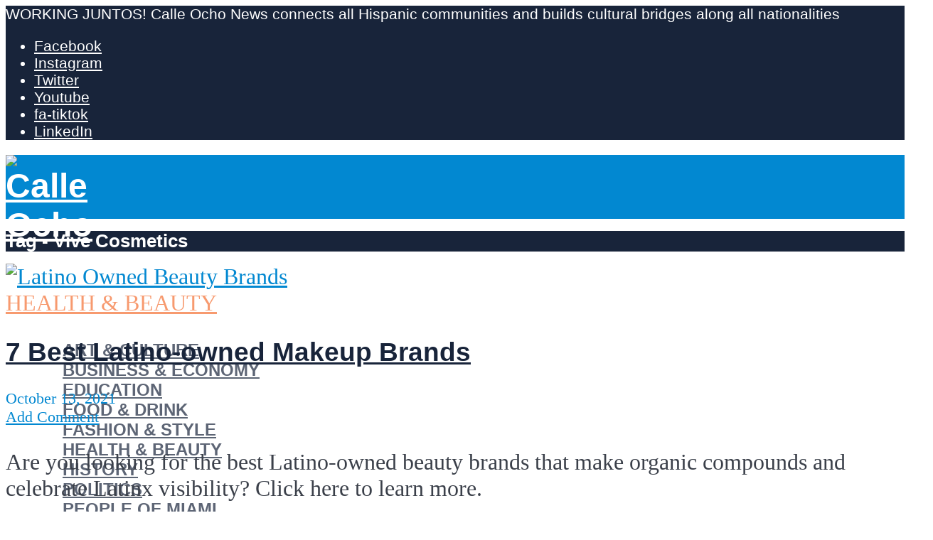

--- FILE ---
content_type: text/html; charset=UTF-8
request_url: https://calleochonews.com/tag/vive-cosmetics/
body_size: 33131
content:
<!DOCTYPE html>
<html lang="en-US" prefix="og: https://ogp.me/ns#"> <head><meta http-equiv="Content-Type" content="text/html;charset=UTF-8"><script>document.seraph_accel_usbpb=document.createElement;seraph_accel_izrbpb={add:function(b,a=10){void 0===this.a[a]&&(this.a[a]=[]);this.a[a].push(b)},a:{}}</script> <meta name="viewport" content="width=device-width,initial-scale=1.0">  <meta name="google-site-verification" content="x73cHN3NS1jfPDbTPD4eFW88n0tEaNYSwn3IqRHaUIg"> <meta name="msvalidate.01" content="33B13C616C09F93C453810D9A666208A"> <meta name="p:domain_verify" content="04bca1fbae919f9d0606f7c47e8d7782"> <title>Vive Cosmetics Archives - Calle Ocho News</title> <meta name="description" content="Stay up to date with fresh information from and about Miami. Everything you need, in one place."> <meta name="robots" content="follow, noindex"> <meta property="og:locale" content="en_US"> <meta property="og:type" content="article"> <meta property="og:title" content="Vive Cosmetics Archives - Calle Ocho News"> <meta property="og:description" content="Stay up to date with fresh information from and about Miami. Everything you need, in one place."> <meta property="og:url" content="https://calleochonews.com/tag/vive-cosmetics/"> <meta property="og:site_name" content="Calle Ocho News"> <meta property="article:publisher" content="https://www.facebook.com/calleochonews/"> <meta property="og:image" content="https://calleochonews.com/wp-content/uploads/2022/01/c8n.png"> <meta property="og:image:secure_url" content="https://calleochonews.com/wp-content/uploads/2022/01/c8n.png"> <meta property="og:image:width" content="990"> <meta property="og:image:height" content="520"> <meta property="og:image:alt" content="Calle Ocho News Logo Big"> <meta property="og:image:type" content="image/png"> <meta name="twitter:card" content="summary_large_image"> <meta name="twitter:title" content="Vive Cosmetics Archives - Calle Ocho News"> <meta name="twitter:description" content="Stay up to date with fresh information from and about Miami. Everything you need, in one place."> <meta name="twitter:site" content="@calleochonews"> <meta name="twitter:image" content="https://calleochonews.com/wp-content/uploads/2022/01/c8n.png"> <meta name="twitter:label1" content="Posts"> <meta name="twitter:data1" content="1"> <script type="application/ld+json" class="rank-math-schema">{"@context":"https://schema.org","@graph":[{"@type":"Place","@id":"https://calleochonews.com/#place","address":{"@type":"PostalAddress","addressLocality":"Miami","addressRegion":"Florida","addressCountry":"United States of America"}},{"@type":"NewsMediaOrganization","@id":"https://calleochonews.com/#organization","name":"Calle Ocho News","url":"https://calleochonews.com","sameAs":["https://www.facebook.com/calleochonews/","https://twitter.com/calleochonews"],"address":{"@type":"PostalAddress","addressLocality":"Miami","addressRegion":"Florida","addressCountry":"United States of America"},"logo":{"@type":"ImageObject","@id":"https://calleochonews.com/#logo","url":"https://calleochonews.com/wp-content/uploads/2020/02/c8n_blue.png","contentUrl":"https://calleochonews.com/wp-content/uploads/2020/02/c8n_blue.png","caption":"Calle Ocho News","inLanguage":"en-US","width":"800","height":"800"},"contactPoint":[{"@type":"ContactPoint","telephone":"+1-786-521-9130","contactType":"customer support"}],"location":{"@id":"https://calleochonews.com/#place"}},{"@type":"WebSite","@id":"https://calleochonews.com/#website","url":"https://calleochonews.com","name":"Calle Ocho News","publisher":{"@id":"https://calleochonews.com/#organization"},"inLanguage":"en-US"},{"@type":"CollectionPage","@id":"https://calleochonews.com/tag/vive-cosmetics/#webpage","url":"https://calleochonews.com/tag/vive-cosmetics/","name":"Vive Cosmetics Archives - Calle Ocho News","isPartOf":{"@id":"https://calleochonews.com/#website"},"inLanguage":"en-US"}]}</script> <meta name="robots" content="noindex, follow">                  <script defer src="https://calleochonews.com/wp-includes/js/jquery/jquery.min.js" id="jquery-core-js" type="o/js-lzl"></script> <script defer src="https://calleochonews.com/wp-includes/js/jquery/jquery-migrate.min.js" id="jquery-migrate-js" type="o/js-lzl"></script> <script defer src="https://calleochonews.com/wp-content/plugins/metasync/public/js/metasync-public.js" id="metasync-js" type="o/js-lzl"></script> <meta name="generator" content="Redux 4.5.10"><meta name="otto" content="uuid=2d00ebd6-005e-4c84-893d-ea97698174ef; type=wordpress; enabled=true; version=2.5.10"><meta name="viewport" content="width=device-width, initial-scale=1"> <script async src="https://ads.calleochonews.com/www/delivery/asyncjs.php" type="o/js-lzl"></script>  <script type="o/js-lzl">(function(w,d,s,l,i){w[l]=w[l]||[];w[l].push({'gtm.start':
new Date().getTime(),event:'gtm.js'});var f=d.getElementsByTagName(s)[0],
j=d.createElement(s),dl=l!='dataLayer'?'&l='+l:'';j.async=true;j.src=
'https://www.googletagmanager.com/gtm.js?id='+i+dl;f.parentNode.insertBefore(j,f);
})(window,document,'script','dataLayer','GTM-PMKDZ2C');</script> <script type="o/js-lzl">
!function(f,b,e,v,n,t,s)
{if(f.fbq)return;n=f.fbq=function(){n.callMethod?
n.callMethod.apply(n,arguments):n.queue.push(arguments)};
if(!f._fbq)f._fbq=n;n.push=n;n.loaded=!0;n.version='2.0';
n.queue=[];t=b.createElement(e);t.async=!0;
t.src=v;s=b.getElementsByTagName(e)[0];
s.parentNode.insertBefore(t,s)}(window,document,'script',
'https://connect.facebook.net/en_US/fbevents.js');
fbq('init', '321162490488329'); 
fbq('track', 'PageView');
</script> <noscript> <img height="1" width="1" src="https://www.facebook.com/tr?id=321162490488329&amp;ev=PageView&amp;noscript=1"> </noscript> <link rel="icon" href="https://calleochonews.com/wp-content/uploads/2020/01/icon6-65x65.png" sizes="32x32"> <link rel="icon" href="https://calleochonews.com/wp-content/uploads/2020/01/icon6.png" sizes="192x192"> <link rel="apple-touch-icon" href="https://calleochonews.com/wp-content/uploads/2020/01/icon6.png"> <meta name="msapplication-TileImage" content="https://calleochonews.com/wp-content/uploads/2020/01/icon6.png">  <noscript><style>.lzl{display:none!important;}</style></noscript><style>img.lzl,img.lzl-ing{opacity:0.01;}img.lzl-ed{transition:opacity .25s ease-in-out;}</style><style>img:is([sizes="auto" i],[sizes^="auto," i]){contain-intrinsic-size:3000px 1500px}</style><link id="wp-block-library-css-crit" rel="stylesheet" href="https://calleochonews.com/wp-content/cache/seraphinite-accelerator/s/m/d/css/baa6ae0fe9c00ea4f3af1d3bb434095c.32d4.css" media="all"><link rel="stylesheet" id="wp-block-library-css" href="https://calleochonews.com/wp-content/cache/seraphinite-accelerator/s/m/d/css/9259935b2cc09da4517bb7276fd5b4dc.193d2.css" media="all"><link id="mediaelement-css-crit" rel="stylesheet" href="https://calleochonews.com/wp-content/cache/seraphinite-accelerator/s/m/d/css/a7fb6bfa32fa98f120009964cb21018e.242.css" media="all"><link rel="stylesheet" id="mediaelement-css" href="https://calleochonews.com/wp-content/cache/seraphinite-accelerator/s/m/d/css/0ce5a99aadf6e3a191816c76d1a2902a.2f1a.css" media="all"><link id="wp-mediaelement-css-crit" rel="stylesheet" href="https://calleochonews.com/wp-content/cache/seraphinite-accelerator/s/m/d/css/8925b4f3f788aae81f0ea6a476fdf7af.d2.css" media="all"><link rel="stylesheet" id="wp-mediaelement-css" href="https://calleochonews.com/wp-content/cache/seraphinite-accelerator/s/m/d/css/cd6dfe2a0fb8322416c9491ae55cc071.f88.css" media="all"><style id="global-styles-inline-css-crit">:root{--wp--preset--aspect-ratio--square:1;--wp--preset--aspect-ratio--4-3:4/3;--wp--preset--aspect-ratio--3-4:3/4;--wp--preset--aspect-ratio--3-2:3/2;--wp--preset--aspect-ratio--2-3:2/3;--wp--preset--aspect-ratio--16-9:16/9;--wp--preset--aspect-ratio--9-16:9/16;--wp--preset--color--black:#000;--wp--preset--color--cyan-bluish-gray:#abb8c3;--wp--preset--color--white:#fff;--wp--preset--color--pale-pink:#f78da7;--wp--preset--color--vivid-red:#cf2e2e;--wp--preset--color--luminous-vivid-orange:#ff6900;--wp--preset--color--luminous-vivid-amber:#fcb900;--wp--preset--color--light-green-cyan:#7bdcb5;--wp--preset--color--vivid-green-cyan:#00d084;--wp--preset--color--pale-cyan-blue:#8ed1fc;--wp--preset--color--vivid-cyan-blue:#0693e3;--wp--preset--color--vivid-purple:#9b51e0;--wp--preset--color--herald-acc:#0288d1;--wp--preset--color--herald-meta:#0288d1;--wp--preset--color--herald-txt:#3b404a;--wp--preset--color--herald-bg:#fff;--wp--preset--color--herald-cat-88:#ffb711;--wp--preset--color--herald-cat-247:#049918;--wp--preset--color--herald-cat-1865:#df66f4;--wp--preset--color--herald-cat-126:#f79a6f;--wp--preset--color--herald-cat-2870:#d2b48c;--wp--preset--color--herald-cat-1:#0777ef;--wp--preset--color--herald-cat-2871:#78909c;--wp--preset--color--herald-cat-10:#f06292;--wp--preset--color--herald-cat-1769:#ffb711;--wp--preset--color--herald-cat-2874:#049918;--wp--preset--color--herald-cat-4877:#78909c;--wp--preset--color--herald-cat-2872:#d2b48c;--wp--preset--color--herald-cat-1789:#df66f4;--wp--preset--color--herald-cat-1735:#0777ef;--wp--preset--color--herald-cat-1770:#f79a6f;--wp--preset--color--herald-cat-1846:#f06292;--wp--preset--color--herald-cat-20483:#7a50e5;--wp--preset--color--herald-cat-20484:#7a50e5;--wp--preset--color--herald-cat-45486:#09aeb7;--wp--preset--color--herald-cat-45488:#09aeb7;--wp--preset--color--herald-cat-45490:#cc35e0;--wp--preset--color--herald-cat-45492:#cc35e0;--wp--preset--color--herald-cat-45494:#ed8738;--wp--preset--color--herald-cat-45496:#ed8738;--wp--preset--color--herald-cat-37751:#4a5ed3;--wp--preset--color--herald-cat-37753:#4a5ed3;--wp--preset--color--herald-cat-12014:#ff8c49;--wp--preset--color--herald-cat-12013:#ff8c49;--wp--preset--color--herald-cat-48356:#ffb711;--wp--preset--color--herald-cat-48358:#ffb711;--wp--preset--gradient--vivid-cyan-blue-to-vivid-purple:linear-gradient(135deg,rgba(6,147,227,1) 0%,#9b51e0 100%);--wp--preset--gradient--light-green-cyan-to-vivid-green-cyan:linear-gradient(135deg,#7adcb4 0%,#00d082 100%);--wp--preset--gradient--luminous-vivid-amber-to-luminous-vivid-orange:linear-gradient(135deg,rgba(252,185,0,1) 0%,rgba(255,105,0,1) 100%);--wp--preset--gradient--luminous-vivid-orange-to-vivid-red:linear-gradient(135deg,rgba(255,105,0,1) 0%,#cf2e2e 100%);--wp--preset--gradient--very-light-gray-to-cyan-bluish-gray:linear-gradient(135deg,#eee 0%,#a9b8c3 100%);--wp--preset--gradient--cool-to-warm-spectrum:linear-gradient(135deg,#4aeadc 0%,#9778d1 20%,#cf2aba 40%,#ee2c82 60%,#fb6962 80%,#fef84c 100%);--wp--preset--gradient--blush-light-purple:linear-gradient(135deg,#ffceec 0%,#9896f0 100%);--wp--preset--gradient--blush-bordeaux:linear-gradient(135deg,#fecda5 0%,#fe2d2d 50%,#6b003e 100%);--wp--preset--gradient--luminous-dusk:linear-gradient(135deg,#ffcb70 0%,#c751c0 50%,#4158d0 100%);--wp--preset--gradient--pale-ocean:linear-gradient(135deg,#fff5cb 0%,#b6e3d4 50%,#33a7b5 100%);--wp--preset--gradient--electric-grass:linear-gradient(135deg,#caf880 0%,#71ce7e 100%);--wp--preset--gradient--midnight:linear-gradient(135deg,#020381 0%,#2874fc 100%);--wp--preset--font-size--small:16px;--wp--preset--font-size--medium:20px;--wp--preset--font-size--large:28px;--wp--preset--font-size--x-large:42px;--wp--preset--font-size--normal:20px;--wp--preset--font-size--huge:36px;--wp--preset--spacing--20:.44rem;--wp--preset--spacing--30:.67rem;--wp--preset--spacing--40:1rem;--wp--preset--spacing--50:1.5rem;--wp--preset--spacing--60:2.25rem;--wp--preset--spacing--70:3.38rem;--wp--preset--spacing--80:5.06rem;--wp--preset--shadow--natural:6px 6px 9px rgba(0,0,0,.2);--wp--preset--shadow--deep:12px 12px 50px rgba(0,0,0,.4);--wp--preset--shadow--sharp:6px 6px 0px rgba(0,0,0,.2);--wp--preset--shadow--outlined:6px 6px 0px -3px rgba(255,255,255,1),6px 6px rgba(0,0,0,1);--wp--preset--shadow--crisp:6px 6px 0px rgba(0,0,0,1)}</style><link id="gn-frontend-gnfollow-style-css-crit" rel="stylesheet" href="https://calleochonews.com/wp-content/cache/seraphinite-accelerator/s/m/d/css/b95d7998b7cd867ecaa1d0c84170cebb.1cd.css" media="all"><link rel="stylesheet" id="gn-frontend-gnfollow-style-css" href="data:text/css," media="all"><link id="herald-font-awesome-css-crit" rel="stylesheet" href="https://calleochonews.com/wp-content/cache/seraphinite-accelerator/s/m/d/css/d2adc6666ed90bd3e36c5102d124f775.480.css" media="all"><link rel="stylesheet" id="herald-font-awesome-css" href="https://calleochonews.com/wp-content/cache/seraphinite-accelerator/s/m/d/css/1304a33d9f569b21bc77d11c70381e5c.778d.css" media="all"><link id="herald-bootstrap-css-crit" rel="stylesheet" href="https://calleochonews.com/wp-content/cache/seraphinite-accelerator/s/m/d/css/c938f52adc04516fedf3bf9682f79fa8.1160.css" media="all"><link rel="stylesheet" id="herald-bootstrap-css" href="https://calleochonews.com/wp-content/cache/seraphinite-accelerator/s/m/d/css/a6d935673934613880421c568230a4fd.28c9.css" media="all"><link id="herald-magnific-popup-css-crit" rel="stylesheet" href="https://calleochonews.com/wp-content/cache/seraphinite-accelerator/s/m/d/css/a04eb058a7704c666bedb54670760b60.16b.css" media="all"><link rel="stylesheet" id="herald-magnific-popup-css" href="https://calleochonews.com/wp-content/cache/seraphinite-accelerator/s/m/d/css/82436f1206ce9c13abba5e38d9225a26.1630.css" media="all"><link id="herald-owl-carousel-css-crit" rel="stylesheet" href="https://calleochonews.com/wp-content/cache/seraphinite-accelerator/s/m/d/css/1b55bd2d12a8dc787029cc9abaa1b089.f9.css" media="all"><link rel="stylesheet" id="herald-owl-carousel-css" href="https://calleochonews.com/wp-content/cache/seraphinite-accelerator/s/m/d/css/a4e2202fc3b3512e379efafe49b56c04.e29.css" media="all"><link id="herald-main-css-crit" rel="stylesheet" href="https://calleochonews.com/wp-content/cache/seraphinite-accelerator/s/m/d/css/063e9f4e2f54be2692401f6036f91769.ae8e.css" media="all"><link rel="stylesheet" id="herald-main-css" href="https://calleochonews.com/wp-content/cache/seraphinite-accelerator/s/m/d/css/1be9c41cc032033c4c3c6b6e902202fd.22a3f.css" media="all"><style id="herald-main-inline-css-crit">h1,.h1,.herald-no-sid .herald-posts .h2{font-size:3rem}h2,.h2,.herald-no-sid .herald-posts .h3{font-size:2.6rem}h3,.h3,.herald-no-sid .herald-posts .h4{font-size:2.3rem}h4,.h4,.herald-no-sid .herald-posts .h5{font-size:2rem}h6,.h6,.herald-no-sid .herald-posts .h7{font-size:1.8rem}.herald-entry-content,.herald-sidebar{font-size:2rem}body{font-size:2rem}.widget{font-size:1.5rem}.herald-menu{font-size:1.5rem}.herald-mod-title .herald-mod-h,.herald-sidebar .widget-title{font-size:1.6rem}.entry-meta .meta-item,.entry-meta a,.entry-meta span{font-size:1.4rem}.herald-site-header .header-top,.header-top .herald-in-popup,.header-top .herald-menu ul{background:#18243a;color:#fff}.header-top a{color:#fff}.header-top a:hover,.header-top .herald-menu li:hover>a{color:#fff}.header-middle{background-color:#0288d1;color:#fff}.header-middle a{color:#fff}.header-middle.herald-header-wraper,.header-middle .col-lg-12{height:90px}.header-middle .site-title img{max-height:90px}.header-middle .sub-menu{background-color:#fff}.header-middle .sub-menu a,.header-middle .herald-search-submit:hover,.header-middle li.herald-mega-menu .col-lg-3 a:hover,.header-middle li.herald-mega-menu .col-lg-3 a:hover:after{color:#18243a}.header-middle .herald-menu li:hover>a,.header-middle .herald-menu-popup-search:hover>span,.header-middle .herald-cart-icon:hover>a{color:#18243a;background-color:#fff}.header-middle .sub-menu>li>a,.header-middle .herald-search-submit,.header-middle li.herald-mega-menu .col-lg-3 a{color:rgba(24,36,58,.7)}.header-middle .sub-menu>li:hover>a{color:#18243a}.header-middle .herald-search-input{color:#18243a}body{background-color:#fff;color:#3b404a;font-family:Georgia,serif;font-weight:400}.herald-site-content{background-color:#fff}h1,h2,h3,h4,h5,h6,.h1,.h2,.h3,.h4,.h5,.h6,.h7,.wp-block-cover .wp-block-cover-image-text,.wp-block-cover .wp-block-cover-text,.wp-block-cover h2,.wp-block-cover-image .wp-block-cover-image-text,.wp-block-cover-image .wp-block-cover-text,.wp-block-cover-image h2{font-family:Arial,Helvetica,sans-serif;font-weight:700}.header-middle .herald-menu,.header-bottom .herald-menu,.herald-header-sticky .herald-menu,.herald-mobile-nav{font-family:Arial,Helvetica,sans-serif;font-weight:700}a,.entry-title a:hover,.herald-menu .sub-menu li .meta-category a{color:#0288d1}.herald-mod-title h1,.herald-mod-title h2,.herald-mod-title h4{color:#fff}.herald-mod-head:after,.herald-mod-title .herald-color,.widget-title:after,.widget-title span{color:#fff;background-color:#18243a}h1,h2,h3,h4,h5,h6,.entry-title a{color:#18243a}.herald-pagination .page-numbers,.herald-mod-subnav a,.herald-mod-actions a,.herald-slider-controls div,.meta-tags a,.widget.widget_tag_cloud a,.herald-sidebar .mks_autor_link_wrap a,.herald-sidebar .meks-instagram-follow-link a,.mks_themeforest_widget .mks_read_more a,.herald-read-more,.wp-block-tag-cloud a{color:#3b404a}.herald-pagination .prev.page-numbers,.herald-pagination .next.page-numbers,.herald-pagination .prev.page-numbers:hover,.herald-pagination .next.page-numbers:hover,.herald-pagination .page-numbers.current,.herald-pagination .page-numbers.current:hover,.herald-next a,.herald-pagination .herald-next a:hover,.herald-prev a,.herald-pagination .herald-prev a:hover,.herald-load-more a,.herald-load-more a:hover,.entry-content .herald-search-submit,.herald-mod-desc .herald-search-submit,.wpcf7-submit,body div.wpforms-container-full .wpforms-form input[type=submit],body div.wpforms-container-full .wpforms-form button[type=submit],body div.wpforms-container-full .wpforms-form .wpforms-page-button{background-color:#0288d1;color:#fff}.herald-pagination .page-numbers:hover{background-color:rgba(59,64,74,.1)}.widget a,.recentcomments a,.widget a:hover,.herald-sticky-next a:hover,.herald-sticky-prev a:hover,.herald-mod-subnav a:hover,.herald-mod-actions a:hover,.herald-slider-controls div:hover,.meta-tags a:hover,.widget_tag_cloud a:hover,.mks_autor_link_wrap a:hover,.meks-instagram-follow-link a:hover,.mks_themeforest_widget .mks_read_more a:hover,.herald-read-more:hover,.widget .entry-title a:hover,li.herald-mega-menu .sub-menu .entry-title a:hover,.entry-meta-wrapper .meta-item:hover a,.entry-meta-wrapper .meta-item:hover a:before,.entry-meta-wrapper .herald-share:hover>span,.entry-meta-wrapper .herald-author-name:hover,.entry-meta-wrapper .herald-author-twitter:hover,.entry-meta-wrapper .herald-author-twitter:hover:before{color:#0288d1}.widget ul li a,.widget .entry-title a,.herald-author-name,.entry-meta-wrapper .meta-item,.entry-meta-wrapper .meta-item span,.entry-meta-wrapper .meta-item a,.herald-mod-actions a{color:#3b404a}.widget li:before{background:rgba(59,64,74,.3)}.widget_categories .count{background:#0288d1;color:#fff}input[type=submit],button[type=submit],body div.wpforms-container-full .wpforms-form input[type=submit]:hover,body div.wpforms-container-full .wpforms-form button[type=submit]:hover,body div.wpforms-container-full .wpforms-form .wpforms-page-button:hover,.spinner>div{background-color:#0288d1}.herald-header-wraper .herald-soc-nav a:hover,.meta-tags span,li.herald-mega-menu .herald-ovrld .entry-title a,li.herald-mega-menu .herald-ovrld .entry-title a:hover,.herald-ovrld .entry-meta .herald-reviews i:before{color:#fff}.entry-meta .meta-item,.entry-meta span,.entry-meta a,.meta-category span,.post-date,.recentcomments,.rss-date,.comment-metadata a,.entry-meta a:hover,.herald-menu li.herald-mega-menu .col-lg-3 a:after,.herald-breadcrumbs,.herald-breadcrumbs a,.entry-meta .herald-reviews i:before{color:#0288d1}.herald-pagination a:hover,input[type=submit]:hover,button[type=submit]:hover,.entry-content .herald-search-submit:hover,.wpcf7-submit:hover,.herald-fa-wrapper .meta-category a:hover,.herald-ovrld .meta-category a:hover,.herald-mod-desc .herald-search-submit:hover,.herald-single-sticky .herald-share .meks_ess a:hover,body div.wpforms-container-full .wpforms-form input[type=submit]:hover,body div.wpforms-container-full .wpforms-form button[type=submit]:hover,body div.wpforms-container-full .wpforms-form .wpforms-page-button:hover{cursor:pointer;text-decoration:none;background-image:-moz-linear-gradient(left,rgba(0,0,0,.1) 0%,rgba(0,0,0,.1) 100%);background-image:-webkit-gradient(linear,left top,right top,color-stop(0%,rgba(0,0,0,.1)),color-stop(100%,rgba(0,0,0,.1)));background-image:-webkit-linear-gradient(left,rgba(0,0,0,.1) 0%,rgba(0,0,0,.1) 100%);background-image:-o-linear-gradient(left,rgba(0,0,0,.1) 0%,rgba(0,0,0,.1) 100%);background-image:-ms-linear-gradient(left,rgba(0,0,0,.1) 0%,rgba(0,0,0,.1) 100%);background-image:linear-gradient(to right,rgba(0,0,0,.1) 0%,rgba(0,0,0,.1) 100%)}.herald-site-footer{background:#0b2b56;color:#fff}.herald-site-footer .widget-title span{color:#fff;background:0 0}.herald-site-footer .widget-title:before{background:#fff}.herald-site-footer .widget-title:after,.herald-site-footer .widget_tag_cloud a{background:rgba(255,255,255,.1)}.herald-site-footer .widget li:before{background:rgba(255,255,255,.3)}.herald-site-footer a,.herald-site-footer .widget a:hover,.herald-site-footer .widget .meta-category a,.herald-site-footer .herald-slider-controls .owl-prev:hover,.herald-site-footer .herald-slider-controls .owl-next:hover,.herald-site-footer .herald-slider-controls .herald-mod-actions:hover{color:#0288d1}.herald-site-footer .widget a,.herald-site-footer .mks_author_widget h3{color:#fff}.footer-bottom a{color:#fff}.footer-bottom a:hover,.footer-bottom .herald-copyright a{color:#0288d1}.herald-pagination{border-top:1px solid rgba(24,36,58,.1)}.entry-content a:hover,.comment-respond a:hover,.comment-reply-link:hover{border-bottom:2px solid #0288d1}.herald-lay-h:after,.herald-site-content .herald-related .herald-lay-h:after,.herald-lay-e:after,.herald-site-content .herald-related .herald-lay-e:after,.herald-lay-j:after,.herald-site-content .herald-related .herald-lay-j:after,.herald-lay-l:after,.herald-site-content .herald-related .herald-lay-l:after{background-color:rgba(59,64,74,.1)}input[type=text],input[type=search],input[type=email],input[type=url],input[type=tel],input[type=number],input[type=date],input[type=password],select,textarea,.herald-single-sticky,td,th,table,.mks_author_widget .mks_autor_link_wrap a,.widget .meks-instagram-follow-link a,.mks_read_more a,.herald-read-more{border-color:rgba(59,64,74,.2)}.entry-content .herald-search-input,.herald-fake-button,input[type=text]:focus,input[type=email]:focus,input[type=url]:focus,input[type=tel]:focus,input[type=number]:focus,input[type=date]:focus,input[type=password]:focus,textarea:focus{border-color:rgba(59,64,74,.3)}.single .herald-entry-content .herald-da,.archive .herald-posts .herald-da{border-top:1px solid rgba(59,64,74,.15)}.archive .herald-posts .herald-da{border-bottom:1px solid rgba(59,64,74,.15)}.herald-responsive-header,.herald-mobile-nav,.herald-responsive-header .herald-menu-popup-search .fa{color:#fff;background:#0288d1}.herald-responsive-header a{color:#fff}.herald-mobile-nav li a{color:#fff}.herald-mobile-nav li a,.herald-mobile-nav .herald-mega-menu.herald-mega-menu-classic>.sub-menu>li>a{border-bottom:1px solid rgba(255,255,255,.15)}.herald-mobile-nav{border-right:1px solid rgba(255,255,255,.15)}.herald-mobile-nav li a:hover{color:#fff;background-color:#18243a}.herald-responsive-header .herald-menu-popup-search .herald-in-popup{background:#fff}.herald-responsive-header .herald-search-input,.herald-responsive-header .herald-menu-popup-search .herald-search-submit{color:#3b404a}a.herald-cat-88,.widget a.herald-cat-88{color:#ffb711}.widget_categories .cat-item-88 .count{background-color:#ffb711}.widget_categories .cat-item-88 a:hover{color:#ffb711}a.herald-cat-247,.widget a.herald-cat-247{color:#049918}.widget_categories .cat-item-247 .count{background-color:#049918}.widget_categories .cat-item-247 a:hover{color:#049918}a.herald-cat-1865,.widget a.herald-cat-1865{color:#df66f4}.widget_categories .cat-item-1865 .count{background-color:#df66f4}.widget_categories .cat-item-1865 a:hover{color:#df66f4}a.herald-cat-126,.widget a.herald-cat-126{color:#f79a6f}.widget_categories .cat-item-126 .count{background-color:#f79a6f}.widget_categories .cat-item-126 a:hover{color:#f79a6f}a.herald-cat-2870,.widget a.herald-cat-2870{color:#d2b48c}.widget_categories .cat-item-2870 .count{background-color:#d2b48c}.widget_categories .cat-item-2870 a:hover{color:#d2b48c}a.herald-cat-1,.widget a.herald-cat-1{color:#0777ef}.widget_categories .cat-item-1 .count{background-color:#0777ef}.widget_categories .cat-item-1 a:hover{color:#0777ef}a.herald-cat-2871,.widget a.herald-cat-2871{color:#78909c}.widget_categories .cat-item-2871 .count{background-color:#78909c}.widget_categories .cat-item-2871 a:hover{color:#78909c}a.herald-cat-10,.widget a.herald-cat-10{color:#f06292}.widget_categories .cat-item-10 .count{background-color:#f06292}.widget_categories .cat-item-10 a:hover{color:#f06292}a.herald-cat-1769,.widget a.herald-cat-1769{color:#ffb711}.widget_categories .cat-item-1769 .count{background-color:#ffb711}.widget_categories .cat-item-1769 a:hover{color:#ffb711}a.herald-cat-2874,.widget a.herald-cat-2874{color:#049918}.widget_categories .cat-item-2874 .count{background-color:#049918}.widget_categories .cat-item-2874 a:hover{color:#049918}a.herald-cat-4877,.widget a.herald-cat-4877{color:#78909c}.widget_categories .cat-item-4877 .count{background-color:#78909c}.widget_categories .cat-item-4877 a:hover{color:#78909c}a.herald-cat-2872,.widget a.herald-cat-2872{color:#d2b48c}.widget_categories .cat-item-2872 .count{background-color:#d2b48c}.widget_categories .cat-item-2872 a:hover{color:#d2b48c}a.herald-cat-1789,.widget a.herald-cat-1789{color:#df66f4}.widget_categories .cat-item-1789 .count{background-color:#df66f4}.widget_categories .cat-item-1789 a:hover{color:#df66f4}a.herald-cat-1735,.widget a.herald-cat-1735{color:#0777ef}.widget_categories .cat-item-1735 .count{background-color:#0777ef}.widget_categories .cat-item-1735 a:hover{color:#0777ef}a.herald-cat-1770,.widget a.herald-cat-1770{color:#f79a6f}.widget_categories .cat-item-1770 .count{background-color:#f79a6f}.widget_categories .cat-item-1770 a:hover{color:#f79a6f}a.herald-cat-1846,.widget a.herald-cat-1846{color:#f06292}.widget_categories .cat-item-1846 .count{background-color:#f06292}.widget_categories .cat-item-1846 a:hover{color:#f06292}a.herald-cat-20483,.widget a.herald-cat-20483{color:#7a50e5}.widget_categories .cat-item-20483 .count{background-color:#7a50e5}.widget_categories .cat-item-20483 a:hover{color:#7a50e5}a.herald-cat-20484,.widget a.herald-cat-20484{color:#7a50e5}.widget_categories .cat-item-20484 .count{background-color:#7a50e5}.widget_categories .cat-item-20484 a:hover{color:#7a50e5}a.herald-cat-45486,.widget a.herald-cat-45486{color:#09aeb7}.widget_categories .cat-item-45486 .count{background-color:#09aeb7}.widget_categories .cat-item-45486 a:hover{color:#09aeb7}a.herald-cat-45488,.widget a.herald-cat-45488{color:#09aeb7}.widget_categories .cat-item-45488 .count{background-color:#09aeb7}.widget_categories .cat-item-45488 a:hover{color:#09aeb7}a.herald-cat-45490,.widget a.herald-cat-45490{color:#cc35e0}.widget_categories .cat-item-45490 .count{background-color:#cc35e0}.widget_categories .cat-item-45490 a:hover{color:#cc35e0}a.herald-cat-45492,.widget a.herald-cat-45492{color:#cc35e0}.widget_categories .cat-item-45492 .count{background-color:#cc35e0}.widget_categories .cat-item-45492 a:hover{color:#cc35e0}a.herald-cat-45494,.widget a.herald-cat-45494{color:#ed8738}.widget_categories .cat-item-45494 .count{background-color:#ed8738}.widget_categories .cat-item-45494 a:hover{color:#ed8738}a.herald-cat-45496,.widget a.herald-cat-45496{color:#ed8738}.widget_categories .cat-item-45496 .count{background-color:#ed8738}.widget_categories .cat-item-45496 a:hover{color:#ed8738}a.herald-cat-37751,.widget a.herald-cat-37751{color:#4a5ed3}.widget_categories .cat-item-37751 .count{background-color:#4a5ed3}.widget_categories .cat-item-37751 a:hover{color:#4a5ed3}a.herald-cat-37753,.widget a.herald-cat-37753{color:#4a5ed3}.widget_categories .cat-item-37753 .count{background-color:#4a5ed3}.widget_categories .cat-item-37753 a:hover{color:#4a5ed3}a.herald-cat-12014,.widget a.herald-cat-12014{color:#ff8c49}.widget_categories .cat-item-12014 .count{background-color:#ff8c49}.widget_categories .cat-item-12014 a:hover{color:#ff8c49}a.herald-cat-12013,.widget a.herald-cat-12013{color:#ff8c49}.widget_categories .cat-item-12013 .count{background-color:#ff8c49}.widget_categories .cat-item-12013 a:hover{color:#ff8c49}a.herald-cat-48356,.widget a.herald-cat-48356{color:#ffb711}.widget_categories .cat-item-48356 .count{background-color:#ffb711}.widget_categories .cat-item-48356 a:hover{color:#ffb711}a.herald-cat-48358,.widget a.herald-cat-48358{color:#ffb711}.widget_categories .cat-item-48358 .count{background-color:#ffb711}.widget_categories .cat-item-48358 a:hover{color:#ffb711}.site-title a{text-transform:none}.site-description{text-transform:none}.main-navigation{text-transform:uppercase}.entry-title{text-transform:none}.meta-category a{text-transform:uppercase}.herald-mod-title{text-transform:none}.herald-sidebar .widget-title{text-transform:none}.herald-site-footer .widget-title{text-transform:none}@media only screen and (min-width:1249px){.herald-site-header .header-top,.header-middle,.header-bottom,.herald-header-sticky,.header-trending{display:block!important}.herald-responsive-header,.herald-mobile-nav{display:none!important}}</style><link id="herald_child_load_scripts-css-crit" rel="stylesheet" href="https://calleochonews.com/wp-content/cache/seraphinite-accelerator/s/m/d/css/e3502a63e905d8abe7f7c39d76555293.a08.css" media="screen"><link rel="stylesheet" id="herald_child_load_scripts-css" href="https://calleochonews.com/wp-content/cache/seraphinite-accelerator/s/m/d/css/7e37aa3d80ee7320f2467b9a24a7da2d.2b6.css" media="screen"><link id="dflip-style-css-crit" rel="stylesheet" href="https://calleochonews.com/wp-content/cache/seraphinite-accelerator/s/m/d/css/8c965f1b168e6ec4bd62fa02e1adefcf.530.css" media="all"><link rel="stylesheet" id="dflip-style-css" href="https://calleochonews.com/wp-content/cache/seraphinite-accelerator/s/m/d/css/e12ae1e026ec792f16bff717dd0e43fd.ab05.css" media="all"><link id="meks-ads-widget-css-crit" rel="stylesheet" href="https://calleochonews.com/wp-content/cache/seraphinite-accelerator/s/m/d/css/c4726b6973cd4cedfc0d90fd09fae911.145.css" media="all"><link rel="stylesheet" id="meks-ads-widget-css" href="https://calleochonews.com/wp-content/cache/seraphinite-accelerator/s/m/d/css/1c09d8813ef1166d900c70bb2c3590ed.ff.css" media="all"><link rel="stylesheet" href="/wp-content/cache/seraphinite-accelerator/s/m/d/css/418c946465c96fb7f3d223d23e3ce034.5a3.css"><link rel="stylesheet" href="/wp-content/cache/seraphinite-accelerator/s/m/d/css/80e6e69c439f2b250a9cfe1efb96fee6.6f03.css"><style id="wp-custom-css-crit">nav.herald-pagination{justify-content:space-between!important}.herald-soc-nav li a[href*="tiktok."]::before{display:inline-block;width:14px;height:14px;content:"";background:url("https://calleochonews.com/wp-content/uploads/2025/03/tik-tok.png") no-repeat center;top:6px;position:absolute;filter:invert(1);background-size:cover;right:0;left:7px;--lzl-bg-img:"https://calleochonews.com/wp-content/uploads/2025/03/tik-tok.png"}.herald-soc-nav li a[href*="tiktok."].lzl:not(.lzl-ed)::before,.herald-soc-nav li a[href*="tiktok."].lzl-ing:not(.lzl-ed)::before{background-image:url("[data-uri]")}.header-middle .site-title img{max-width:80px}.header-middle .herald-search-submit{color:#18243a}.herald-header-sticky .herald-search-input,.herald-site-header .herald-search-input{font-family:"Helvetica Neue",Arial,sans-serif;color:#000}.widget_categories .count{padding:2px 3px 3px;font-family:sans-serif}.custom-post-thumb img{width:100%;border-radius:6px;height:300px;object-fit:cover;object-position:top}.custom-category-posts .post-thumbnail img{height:150px;object-fit:cover}@media only screen and (max-width:1294px){.site-title img{margin-bottom:8px}}@media only screen and (max-width:767px){.mks_ads_widget>ul{margin:0}.herald-copyright{margin:0 auto!important}}.archive .herald-posts .herald-ad{margin:0 0 40px}.newsc8n{padding:10px 20px;font-family:"Helvetica Neue",Arial,sans-serif;color:#fff;font-size:20px;width:100%!important;background:#0288d1;border-radius:5px}.newsc8n input{border-radius:3px}.newstext{margin-bottom:5px}.newsemail{margin-bottom:10px;color:#3b404a}.newsbutton{margin-bottom:3px}input[type=submit],body div.wpforms-container-full .wpforms-form input[type=submit]:hover,body div.wpforms-container-full .wpforms-form button[type=submit]:hover,body div.wpforms-container-full .wpforms-form .wpforms-page-button:hover,.spinner>div{background-color:#18243a;font-weight:700}.herald-nav-toggle{padding:8px 0}@media (max-width:767px){.h1.site-title{font-size:2.4rem;line-height:4.7rem}}@media screen and (max-width:1024px){body .herald-entry-content,body .herald-sidebar{font-size:1.8rem}body .h1,body .herald-no-sid .herald-posts .h2,body h1{font-size:2.5rem}body .h2,body .herald-no-sid .herald-posts .h3,body h2{font-size:2.4rem}body .h3,body .herald-no-sid .herald-posts .h4,body h3{font-size:2.3rem}}.herald-site-header .header-top{font-size:1.3rem;font-weight:400;font-family:arial,helvetica,sans-serif}</style><style id="seraph-accel-css-custom-preloaders-crit">#pre-load,#preloader,#page_preloader,#page-preloader,#loader-wrapper,#royal_preloader,#loftloader-wrapper,#page-loading,#the7-body>#load,#loader,#loaded,#loader-container,.rokka-loader,.page-preloader-cover,.apus-page-loading,.medizco-preloder,e-page-transition,.loadercontent,.shadepro-preloader-wrap,.tslg-screen,.page-preloader,.pre-loading,.preloader-outer,.page-loader,.martfury-preloader,body.theme-dotdigital>.preloader,.loader-wrap,.site-loader,.pix-page-loading-bg,.pix-loading-circ-path,.mesh-loader,.lqd-preloader-wrap,.rey-sitePreloader,.et-loader,.preloader-plus,.plwao-loader-wrap{display:none!important}</style><style id="seraph-accel-css-custom-htmlGen-crit">html,html.async-hide,body{display:block!important;opacity:1!important;visibility:unset!important}</style><style id="seraph-accel-css-custom-tag-div-crit">body.td-animation-stack-type0 .td-animation-stack .entry-thumb,body.td-animation-stack-type0 .post img:not(.woocommerce-product-gallery img):not(.rs-pzimg),body.td-animation-stack-type0 .td-animation-stack .td-lazy-img,.tdb_header_menu .tdb-menu-items-pulldown.tdb-menu-items-pulldown-inactive{opacity:1!important}</style><style id="seraph-accel-css-custom-jnews-crit">.thumbnail-container.animate-lazy>img{opacity:1!important}</style><style id="seraph-accel-css-custom-packery-crit">[data-packery-options].row.row-grid>.col:not([style*=position]),[data-packery-options].row.row-masonry>.col:not([style*=position]){float:unset;display:inline-block!important;vertical-align:top}</style><script id="seraph-accel-lzl">window.lzl_lazysizesConfig={};function _typeof(v){_typeof="function"===typeof Symbol&&"symbol"===typeof Symbol.iterator?function(l){return typeof l}:function(l){return l&&"function"===typeof Symbol&&l.constructor===Symbol&&l!==Symbol.prototype?"symbol":typeof l};return _typeof(v)}
(function(v,l){l=l(v,v.document,Date);v.lzl_lazySizes=l;"object"==("undefined"===typeof module?"undefined":_typeof(module))&&module.exports&&(module.exports=l)})("undefined"!=typeof window?window:{},function(v,l,I){var F,c;(function(){var x,b={lazyClass:"lzl",loadedClass:"lzl-ed",loadingClass:"lzl-ing",preloadClass:"lzl-ped",errorClass:"lzl-err",autosizesClass:"lzl-asz",fastLoadedClass:"lzl-cached",iframeLoadMode:1,srcAttr:"data-lzl-src",srcsetAttr:"data-lzl-srcset",sizesAttr:"data-lzl-sizes",minSize:40,
customMedia:{},init:!0,expFactor:1.5,hFac:.8,loadMode:2,loadHidden:!0,ricTimeout:0,throttleDelay:125};c=v.lzl_lazysizesConfig||{};for(x in b)x in c||(c[x]=b[x])})();if(!l||!l.getElementsByClassName)return{init:function(){},cfg:c,noSupport:!0};var J=l.documentElement,sa=v.HTMLPictureElement,G=v.addEventListener.bind(v),z=v.setTimeout,ca=v.requestAnimationFrame||z,X=v.requestIdleCallback,da=/^picture$/i,ta=["load","error","lzl-lazyincluded","_lzl-lazyloaded"],T={},ua=Array.prototype.forEach,M=function(x,
b){T[b]||(T[b]=new RegExp("(\\s|^)"+b+"(\\s|$)"));return T[b].test(x.getAttribute("class")||"")&&T[b]},N=function(x,b){M(x,b)||x.setAttribute("class",(x.getAttribute("class")||"").trim()+" "+b)},Y=function(x,b){var d;(d=M(x,b))&&x.setAttribute("class",(x.getAttribute("class")||"").replace(d," "))},ea=function q(b,d,f){var g=f?"addEventListener":"removeEventListener";f&&q(b,d);ta.forEach(function(h){b[g](h,d)})},O=function(b,d,f,q,g){var h=l.createEvent("Event");f||(f={});f.instance=F;h.initEvent(d,
!q,!g);h.detail=f;b.dispatchEvent(h);return h},Z=function(b,d){var f;!sa&&(f=v.picturefill||c.pf)?(d&&d.src&&!b.getAttribute("srcset")&&b.setAttribute("srcset",d.src),f({reevaluate:!0,elements:[b]})):d&&d.src&&(b.src=d.src)},P=function(b,d){if(b&&1==b.nodeType)return(getComputedStyle(b,null)||{})[d]},fa=function(b,d,f){for(f=f||b.offsetWidth;f<c.minSize&&d&&!b._lzl_lazysizesWidth;)f=d.offsetWidth,d=d.parentNode;return f},Q=function(){var b,d,f=[],q=[],g=f,h=function(){var m=g;g=f.length?q:f;b=!0;
for(d=!1;m.length;)m.shift()();b=!1},r=function(m,w){b&&!w?m.apply(this,arguments):(g.push(m),d||(d=!0,(l.hidden?z:ca)(h)))};r._lsFlush=h;return r}(),U=function(b,d){return d?function(){Q(b)}:function(){var f=this,q=arguments;Q(function(){b.apply(f,q)})}},va=function(b){var d,f=0,q=c.throttleDelay,g=c.ricTimeout,h=function(){d=!1;f=I.now();b()},r=X&&49<g?function(){X(h,{timeout:g});g!==c.ricTimeout&&(g=c.ricTimeout)}:U(function(){z(h)},!0);return function(m){if(m=!0===m)g=33;if(!d){d=!0;var w=q-(I.now()-
f);0>w&&(w=0);m||9>w?r():z(r,w)}}},ha=function(b){var d,f,q=function(){d=null;b()},g=function r(){var m=I.now()-f;99>m?z(r,99-m):(X||q)(q)};return function(){f=I.now();d||(d=z(g,99))}},qa=function(){var b,d,f,q,g,h,r,m,w,C,R,V,wa=/^img$/i,xa=/^iframe$/i,ya="onscroll"in v&&!/(gle|ing)bot/.test(navigator.userAgent),W=0,B=0,K=-1,ia=function(a){B--;if(!a||0>B||!a.target)B=0},ja=function(a){null==V&&(V="hidden"==P(l.body,"visibility"));return V||!("hidden"==P(a.parentNode,"visibility")&&"hidden"==P(a,
"visibility"))},ma=function(){var a,e,n,p,D,t=F.elements;if((q=c.loadMode)&&8>B&&(a=t.length)){K++;var k=[];var u=0,A=0;for(e=0;e<a;e++){var E=t[e];if(E&&!E._lzl_lazyRace)switch(E.getAttribute("fetchpriority")){case "high":k.splice(u++,0,E);break;case "low":k.push(E);break;default:k.splice(u+A++,0,E)}}a=k.length;t=k;for(e=0;e<a;e++)if(c.beforeCheckElem&&c.beforeCheckElem(t[e]),!ya||F.prematureUnveil&&F.prematureUnveil(t[e]))S(t[e]);else{(D=t[e].getAttribute("data-lzl-expand"))&&(p=1*D)||(p=W);if(!H){var H=
!c.expand||1>c.expand?500<J.clientHeight&&500<J.clientWidth?500:370:c.expand;F._defEx=H;k=H*c.expFactor;var L=c.hFac;V=null;W<k&&1>B&&2<K&&2<q&&!l.hidden?(W=k,K=0):W=1<q&&1<K&&6>B?H:0}if(za!==p){h=innerWidth+p*L;r=innerHeight+p;var ka=-1*p;var za=p}k=t[e].getBoundingClientRect();if((k=(R=k.bottom)>=ka&&(m=k.top)<=r&&(C=k.right)>=ka*L&&(w=k.left)<=h&&(R||C||w||m)&&(c.loadHidden||ja(t[e])))&&!(k=d&&3>B&&!D&&(3>q||4>K))){A=t[e];u=p;k=A;A=ja(A);m-=u;R+=u;w-=u;for(C+=u;A&&(k=k.offsetParent)&&k!=l.body&&
k!=J;)(A=0<(P(k,"opacity")||1))&&"visible"!=P(k,"overflow")&&(u=k.getBoundingClientRect(),A=C>u.left&&w<u.right&&R>u.top-1&&m<u.bottom+1);k=A}if(k){S(t[e]);var la=!0;if(9<B)break}else!la&&d&&!n&&4>B&&4>K&&2<q&&(b[0]||c.preloadAfterLoad)&&(b[0]||!D&&(R||C||w||m||"auto"!=t[e].getAttribute(c.sizesAttr)))&&(n=b[0]||t[e])}n&&!la&&S(n)}},y=va(ma),oa=function(a){var e=a.target;e._lzl_lazyCache?delete e._lzl_lazyCache:(ia(a),N(e,c.loadedClass),Y(e,c.loadingClass),ea(e,na),O(e,"lzl-lazyloaded"))},Aa=U(oa),
na=function(a){Aa({target:a.target})},Ba=function(a,e){var n=a.getAttribute("data-lzl-load-mode")||c.iframeLoadMode;0==n?a.contentWindow.location.replace(e):1==n&&(a.src=e)},Ca=function(a){var e,n=a.getAttribute(c.srcsetAttr);(e=c.customMedia[a.getAttribute("data-lzl-media")||a.getAttribute("media")])&&a.setAttribute("media",e);n&&a.setAttribute("srcset",n)},Da=U(function(a,e,n,p,D){var t,k;if(!(k=O(a,"lzl-lazybeforeunveil",e)).defaultPrevented){p&&(n?N(a,c.autosizesClass):a.setAttribute("sizes",
p));p=a.getAttribute(c.srcsetAttr);n=a.getAttribute(c.srcAttr);if(D)var u=(t=a.parentNode)&&da.test(t.nodeName||"");var A=e.firesLoad||"src"in a&&(p||n||u);k={target:a};N(a,c.loadingClass);A&&(clearTimeout(f),f=z(ia,2500),ea(a,na,!0));u&&ua.call(t.getElementsByTagName("source"),Ca);p?a.setAttribute("srcset",p):n&&!u&&(xa.test(a.nodeName)?Ba(a,n):a.src=n);D&&(p||u)&&Z(a,{src:n})}a._lzl_lazyRace&&delete a._lzl_lazyRace;Y(a,c.lazyClass);Q(function(){function E(){var L=a.complete&&1<a.naturalWidth;H||
(L=!0);!A||L?(L&&N(a,c.fastLoadedClass),oa(k),a._lzl_lazyCache=!0,z(function(){"_lzl_lazyCache"in a&&delete a._lzl_lazyCache},9)):(H--,z(E,100));"lazy"==a.loading&&B--}var H=50;E()},!0)}),S=function(a){if(!a._lzl_lazyRace){var e=wa.test(a.nodeName),n=e&&(a.getAttribute(c.sizesAttr)||a.getAttribute("sizes")),p="auto"==n;if(!p&&d||!e||!a.getAttribute("src")&&!a.srcset||a.complete||M(a,c.errorClass)||!M(a,c.lazyClass)){var D=O(a,"lzl-lazyunveilread").detail;p&&aa.updateElem(a,!0,a.offsetWidth);a._lzl_lazyRace=
!0;B++;Da(a,D,p,n,e)}}},Ea=ha(function(){c.loadMode=3;y()}),pa=function(){3==c.loadMode&&(c.loadMode=2);Ea()},ba=function e(){d||(999>I.now()-g?z(e,999):(d=!0,c.loadMode=3,y(),G("scroll",pa,!0)))};return{_:function(){g=I.now();F.elements=l.getElementsByClassName(c.lazyClass);b=l.getElementsByClassName(c.lazyClass+" "+c.preloadClass);G("scroll",y,!0);G("resize",y,!0);G("pageshow",function(e){if(e.persisted){var n=l.querySelectorAll("."+c.loadingClass);n.length&&n.forEach&&ca(function(){n.forEach(function(p){p.complete&&
S(p)})})}});v.MutationObserver?(new MutationObserver(y)).observe(J,{childList:!0,subtree:!0,attributes:!0}):(J.addEventListener("DOMNodeInserted",y,!0),J.addEventListener("DOMAttrModified",y,!0),setInterval(y,999));G("hashchange",y,!0);"focus mouseover click load transitionend animationend".split(" ").forEach(function(e){l.addEventListener(e,y,!0)});/d$|^c/.test(l.readyState)?ba():(G("load",ba),l.addEventListener("DOMContentLoaded",y),z(ba,2E4));F.elements.length?(ma(),Q._lsFlush()):y()},checkElems:y,
unveil:S,_aLSL:pa}}(),aa=function(){var b,d=U(function(g,h,r,m){var w;g._lzl_lazysizesWidth=m;m+="px";g.setAttribute("sizes",m);if(da.test(h.nodeName||"")){h=h.getElementsByTagName("source");var C=0;for(w=h.length;C<w;C++)h[C].setAttribute("sizes",m)}r.detail.dataAttr||Z(g,r.detail)}),f=function(g,h,r){var m=g.parentNode;m&&(r=fa(g,m,r),h=O(g,"lzl-lazybeforesizes",{width:r,dataAttr:!!h}),h.defaultPrevented||(r=h.detail.width)&&r!==g._lzl_lazysizesWidth&&d(g,m,h,r))},q=ha(function(){var g,h=b.length;
if(h)for(g=0;g<h;g++)f(b[g])});return{_:function(){b=l.getElementsByClassName(c.autosizesClass);G("resize",q)},checkElems:q,updateElem:f}}(),ra=function d(){!d.i&&l.getElementsByClassName&&(d.i=!0,aa._(),qa._())};z(function(){c.init&&ra()});return F={cfg:c,autoSizer:aa,loader:qa,init:ra,uP:Z,aC:N,rC:Y,hC:M,fire:O,gW:fa,rAF:Q}});
function _typeof(h){_typeof="function"===typeof Symbol&&"symbol"===typeof Symbol.iterator?function(c){return typeof c}:function(c){return c&&"function"===typeof Symbol&&c.constructor===Symbol&&c!==Symbol.prototype?"symbol":typeof c};return _typeof(h)}
(function(h,c){var f=function l(){c(h.lzl_lazySizes);h.removeEventListener("lzl-lazyunveilread",l,!0)};c=c.bind(null,h,h.document);"object"==("undefined"===typeof module?"undefined":_typeof(module))&&module.exports?c(require("lazysizes")):"function"==typeof define&&define.amd?define(["lazysizes"],c):h.lzl_lazySizes?f():h.addEventListener("lzl-lazyunveilread",f,!0)})(window,function(h,c,f){function n(d,g,b){if(!l[d]){var e=c.createElement(g?"link":"script"),a=c.getElementsByTagName("script")[0];g?
(e.rel="stylesheet",e.href=d):(e.onload=function(){e.onerror=null;e.onload=null;b()},e.onerror=e.onload,e.src=d);l[d]=!0;l[e.src||e.href]=!0;a.parentNode.insertBefore(e,a)}}var l={};if(c.addEventListener){var q=/\(|\)|\s|'/;var p=function(d,g){var b=c.createElement("img");b.onload=function(){b.onload=null;b=b.onerror=null;g()};b.onerror=b.onload;b.src=d;if(b&&b.complete&&b.onload)b.onload()};addEventListener("lzl-lazybeforeunveil",function(d){if(d.detail.instance==f){var g,b,e;if(!d.defaultPrevented){var a=
d.target;"none"==a.preload&&(a.preload=a.getAttribute("data-lzl-preload")||"auto");if(null!=a.getAttribute("data-lzl-autoplay"))if(a.getAttribute("data-lzl-expand")&&!a.autoplay)try{a.play()}catch(m){}else requestAnimationFrame(function(){a.setAttribute("data-lzl-expand","-10");f.aC(a,f.cfg.lazyClass)});(g=a.getAttribute("data-lzl-link"))&&"img"!=a.tagName.toLowerCase()&&n(g,!0);if(g=a.getAttribute("data-lzl-script"))d.detail.firesLoad=!0,n(g,null,function(){d.detail.firesLoad=!1;f.fire(a,"_lzl-lazyloaded",
{},!0,!0)});(g=a.getAttribute("data-lzl-require"))&&(f.cfg.requireJs?f.cfg.requireJs([g]):n(g));f.cfg.beforeUnveil&&f.cfg.beforeUnveil(a,f);if((b=a.getAttribute("data-lzl-bg"))||a.hasAttribute("data-lzl-bg")){var k=getComputedStyle(a).getPropertyValue("--lzl-bg-img");!k||'"'!=k[0]&&"'"!=k[0]||(k=k.substr(1,k.length-2))}if(k||b)a.classList.add("lzl-ing"),d.detail.firesLoad=!0,g=function(){if(b){var m=a.style.backgroundImage;"string"===typeof m&&m.trim()||(m="url()");a.style.backgroundImage=m.replace(/url\([^\(\)]*\)/,
"url("+(q.test(b)?JSON.stringify(b):b)+")")}a.classList.remove("lzl-ing");d.detail.firesLoad=!1;f.fire(a,"_lzl-lazyloaded",{},!0,!0)},p(k?k:b,g);if(e=a.getAttribute("data-lzl-poster"))d.detail.firesLoad=!0,p(e,function(){a.poster=e;d.detail.firesLoad=!1;f.fire(a,"_lzl-lazyloaded",{},!0,!0)})}}},!1)}});
</script></head> <body class="archive tag tag-vive-cosmetics tag-36806 wp-embed-responsive wp-theme-herald wp-child-theme-herald-child herald-v_2_6_2 herald-child seraph-accel-js-lzl-ing seraph-accel-view-cmn"><img style="z-index:-99999;position:fixed;top:0;left:0;margin:1px;max-width:none!important;max-height:none!important;width:100vw!important;height:100vh!important;" onload='var i=this,d=document;function c(e){d.removeEventListener(e.type,c);setTimeout(function(){i.parentNode.removeChild(i)},250)}d.addEventListener("DOMContentLoaded",c)' src="[data-uri]" alt="..."><script>function seraph_accel_cmn_calcSizes(a){var b=a.ownerDocument.body;b.style.setProperty("--seraph-accel-client-width",""+a.clientWidth+"px");b.style.setProperty("--seraph-accel-client-width-px",""+a.clientWidth);b.style.setProperty("--seraph-accel-client-height",""+a.clientHeight+"px");b.style.setProperty("--seraph-accel-dvh",""+window.innerHeight+"px")}(function(a){a.addEventListener("seraph_accel_calcSizes",function(b){seraph_accel_cmn_calcSizes(a.documentElement)},{capture:!0,passive:!0});seraph_accel_cmn_calcSizes(a.documentElement)})(document)</script> <noscript><iframe src="https://www.googletagmanager.com/ns.html?id=GTM-PMKDZ2C" height="0" width="0" style="display:none;visibility:hidden"></iframe></noscript> <header id="header" class="herald-site-header"> <div class="header-top hidden-xs hidden-sm"> <div class="container"> <div class="row"> <div class="col-lg-12"> <div class="hel-l"> <span class="site-description">WORKING JUNTOS! Calle Ocho News connects all Hispanic communities and builds cultural bridges along all nationalities</span> </div> <div class="hel-r"> <ul id="menu-social-icons-en" class="herald-soc-nav"><li id="menu-item-12468" class="menu-item menu-item-type-custom menu-item-object-custom menu-item-12468"><a target="_blank" href="https://www.facebook.com/calleochonews/"><span class="herald-social-name">Facebook</span></a></li> <li id="menu-item-12469" class="menu-item menu-item-type-custom menu-item-object-custom menu-item-12469"><a target="_blank" href="https://www.instagram.com/calleochonews/"><span class="herald-social-name">Instagram</span></a></li> <li id="menu-item-12470" class="menu-item menu-item-type-custom menu-item-object-custom menu-item-12470"><a target="_blank" href="https://twitter.com/calleochonews"><span class="herald-social-name">Twitter</span></a></li> <li id="menu-item-12471" class="menu-item menu-item-type-custom menu-item-object-custom menu-item-12471"><a target="_blank" href="https://www.youtube.com/channel/UCYhSGZ-61-Yh7wOEG-UmsuQ"><span class="herald-social-name">Youtube</span></a></li> <li id="menu-item-61585" class="menu-item menu-item-type-custom menu-item-object-custom menu-item-61585"><a target="_blank" href="https://tiktok.com/@calleochonewsofficial" class="lzl" data-lzl-bg=""><span class="herald-social-name">fa-tiktok</span></a></li> <li id="menu-item-64704" class="menu-item menu-item-type-custom menu-item-object-custom menu-item-64704"><a target="_blank" href="https://www.linkedin.com/company/22320714/admin/dashboard/"><span class="herald-social-name">LinkedIn</span></a></li> </ul> </div> </div> </div> </div> </div> <div class="header-middle herald-header-wraper hidden-xs hidden-sm"> <div class="container"> <div class="row"> <div class="col-lg-12 hel-el"> <div class="hel-l herald-go-hor"> <div class="site-branding"> <span class="site-title h1"><a href="https://calleochonews.com/" rel="home"><img class="herald-logo no-lazyload lzl" src="[data-uri]" alt="Calle Ocho News" data-lzl-src="https://calleochonews.com/wp-content/uploads/2023/01/calleochonews-logo.png"><noscript lzl=""><img class="herald-logo no-lazyload" src="https://calleochonews.com/wp-content/uploads/2023/01/calleochonews-logo.png" alt="Calle Ocho News"></noscript></a></span> </div> <nav class="main-navigation herald-menu"> <ul id="menu-new-menu-en" class="menu"><li id="menu-item-12455" class="menu-item menu-item-type-taxonomy menu-item-object-category menu-item-12455"><a href="https://calleochonews.com/miami-news/">Miami News</a></li><li id="menu-item-12275" class="menu-item menu-item-type-custom menu-item-object-custom menu-item-has-children menu-item-12275"><a href="#" data-lzl-clk-nodef="*">Topics</a> <ul class="sub-menu"> <li id="menu-item-12276" class="menu-item menu-item-type-taxonomy menu-item-object-category menu-item-12276"><a href="https://calleochonews.com/art-culture-miami/">Art &amp; Culture</a> </li><li id="menu-item-25221" class="menu-item menu-item-type-taxonomy menu-item-object-category menu-item-25221"><a href="https://calleochonews.com/business-economy/">Business &amp; Economy</a> </li><li id="menu-item-51464" class="menu-item menu-item-type-taxonomy menu-item-object-category menu-item-51464"><a href="https://calleochonews.com/miami-education/">Education</a> </li><li id="menu-item-12277" class="menu-item menu-item-type-taxonomy menu-item-object-category menu-item-12277"><a href="https://calleochonews.com/food-and-drink/">Food &amp; Drink</a> </li><li id="menu-item-12337" class="menu-item menu-item-type-taxonomy menu-item-object-category menu-item-12337"><a href="https://calleochonews.com/miami-fashion-style/">Fashion &amp; Style</a> </li><li id="menu-item-12333" class="menu-item menu-item-type-taxonomy menu-item-object-category menu-item-12333"><a href="https://calleochonews.com/health-and-beauty/">Health &amp; Beauty</a> </li><li id="menu-item-12335" class="menu-item menu-item-type-taxonomy menu-item-object-category menu-item-12335"><a href="https://calleochonews.com/miami-history/">History</a> </li><li id="menu-item-51465" class="menu-item menu-item-type-taxonomy menu-item-object-category menu-item-51465"><a href="https://calleochonews.com/miami-politics/">Politics</a> </li><li id="menu-item-12334" class="menu-item menu-item-type-taxonomy menu-item-object-category menu-item-12334"><a href="https://calleochonews.com/miami-people/">People of Miami</a> </li><li id="menu-item-51466" class="menu-item menu-item-type-taxonomy menu-item-object-category menu-item-51466"><a href="https://calleochonews.com/miami-real-estate/">Real Estate</a> </li><li id="menu-item-16289" class="menu-item menu-item-type-taxonomy menu-item-object-category menu-item-16289"><a href="https://calleochonews.com/miami-sports/">Sports</a></li></ul> </li><li id="menu-item-12328" class="menu-item menu-item-type-taxonomy menu-item-object-category menu-item-12328"><a href="https://calleochonews.com/best-of-miami/">Top Miami</a></li><li id="menu-item-12336" class="menu-item menu-item-type-taxonomy menu-item-object-category menu-item-12336"><a href="https://calleochonews.com/miami-tourist-info/">Travel/Tourism</a></li><li id="menu-item-63018" class="menu-item menu-item-type-post_type menu-item-object-page menu-item-has-children menu-item-63018"><a href="https://calleochonews.com/resources/">Resources</a> <ul class="sub-menu"> <li id="menu-item-63020" class="menu-item menu-item-type-post_type menu-item-object-page menu-item-63020"><a href="https://calleochonews.com/newsletter/">Newsletter</a> </li><li id="menu-item-63019" class="menu-item menu-item-type-post_type menu-item-object-page menu-item-63019"><a href="https://calleochonews.com/guides-resources/">Guides &amp; Resources</a> </li><li id="menu-item-63021" class="menu-item menu-item-type-post_type menu-item-object-page menu-item-63021"><a href="https://calleochonews.com/print-newspapers/">Print Newspapers</a></li></ul> </li><li id="menu-item-62924" class="menu-item menu-item-type-post_type menu-item-object-page menu-item-62924"><a href="https://calleochonews.com/rosi-rosell/">Editor’s Corner</a></li><li id="menu-item-22019-es" class="lang-item lang-item-22446 lang-item-es no-translation lang-item-first menu-item menu-item-type-custom menu-item-object-custom menu-item-22019-es"><a href="https://calleochonews.com/es/" hreflang="es-ES" lang="es-ES"><img src="[data-uri]" alt="" width="16" height="11" style="width: 16px; height: 11px;"><span style="margin-left:0.3em;">Español</span></a></li></ul> </nav> </div> <div class="hel-r herald-go-hor"> <form class="herald-search-form" action="https://calleochonews.com/" method="get"> <input name="s" class="herald-search-input" type="text" value="" placeholder="Type here to search..."><button type="submit" class="herald-search-submit" data-lzl-clk-nodef="*"></button> </form> </div> </div> </div> </div> </div> </header> <div id="herald-responsive-header" class="herald-responsive-header herald-slide hidden-lg hidden-md"> <div class="container"> <div class="herald-nav-toggle"><i class="fa fa-bars"></i></div> <div class="site-branding mini"> <span class="site-title h1"><a href="https://calleochonews.com/" rel="home"><img class="herald-logo-mini no-lazyload lzl" src="[data-uri]" alt="Calle Ocho News" data-lzl-src="https://calleochonews.com/wp-content/uploads/2023/01/calleochonews-mini-logo2.png"><noscript lzl=""><img class="herald-logo-mini no-lazyload" src="https://calleochonews.com/wp-content/uploads/2023/01/calleochonews-mini-logo2.png" alt="Calle Ocho News"></noscript></a></span> </div> <div class="herald-menu-popup-search"> <span class="fa fa-search"></span> <div class="herald-in-popup"> <form class="herald-search-form" action="https://calleochonews.com/" method="get"> <input name="s" class="herald-search-input" type="text" value="" placeholder="Type here to search..."><button type="submit" class="herald-search-submit" data-lzl-clk-nodef="*"></button> </form> </div> </div> </div> </div> <div class="herald-mobile-nav herald-slide hidden-lg hidden-md"> <ul id="menu-new-menu-en-1" class="herald-mob-nav"><li class="menu-item menu-item-type-taxonomy menu-item-object-category menu-item-12455"><a href="https://calleochonews.com/miami-news/">Miami News</a></li><li class="menu-item menu-item-type-custom menu-item-object-custom menu-item-has-children menu-item-12275"><a href="#" data-lzl-clk-nodef="*">Topics</a> <ul class="sub-menu"> <li class="menu-item menu-item-type-taxonomy menu-item-object-category menu-item-12276"><a href="https://calleochonews.com/art-culture-miami/">Art &amp; Culture</a> </li><li class="menu-item menu-item-type-taxonomy menu-item-object-category menu-item-25221"><a href="https://calleochonews.com/business-economy/">Business &amp; Economy</a> </li><li class="menu-item menu-item-type-taxonomy menu-item-object-category menu-item-51464"><a href="https://calleochonews.com/miami-education/">Education</a> </li><li class="menu-item menu-item-type-taxonomy menu-item-object-category menu-item-12277"><a href="https://calleochonews.com/food-and-drink/">Food &amp; Drink</a> </li><li class="menu-item menu-item-type-taxonomy menu-item-object-category menu-item-12337"><a href="https://calleochonews.com/miami-fashion-style/">Fashion &amp; Style</a> </li><li class="menu-item menu-item-type-taxonomy menu-item-object-category menu-item-12333"><a href="https://calleochonews.com/health-and-beauty/">Health &amp; Beauty</a> </li><li class="menu-item menu-item-type-taxonomy menu-item-object-category menu-item-12335"><a href="https://calleochonews.com/miami-history/">History</a> </li><li class="menu-item menu-item-type-taxonomy menu-item-object-category menu-item-51465"><a href="https://calleochonews.com/miami-politics/">Politics</a> </li><li class="menu-item menu-item-type-taxonomy menu-item-object-category menu-item-12334"><a href="https://calleochonews.com/miami-people/">People of Miami</a> </li><li class="menu-item menu-item-type-taxonomy menu-item-object-category menu-item-51466"><a href="https://calleochonews.com/miami-real-estate/">Real Estate</a> </li><li class="menu-item menu-item-type-taxonomy menu-item-object-category menu-item-16289"><a href="https://calleochonews.com/miami-sports/">Sports</a></li></ul> </li><li class="menu-item menu-item-type-taxonomy menu-item-object-category menu-item-12328"><a href="https://calleochonews.com/best-of-miami/">Top Miami</a></li><li class="menu-item menu-item-type-taxonomy menu-item-object-category menu-item-12336"><a href="https://calleochonews.com/miami-tourist-info/">Travel/Tourism</a></li><li class="menu-item menu-item-type-post_type menu-item-object-page menu-item-has-children menu-item-63018"><a href="https://calleochonews.com/resources/">Resources</a> <ul class="sub-menu"> <li class="menu-item menu-item-type-post_type menu-item-object-page menu-item-63020"><a href="https://calleochonews.com/newsletter/">Newsletter</a> </li><li class="menu-item menu-item-type-post_type menu-item-object-page menu-item-63019"><a href="https://calleochonews.com/guides-resources/">Guides &amp; Resources</a> </li><li class="menu-item menu-item-type-post_type menu-item-object-page menu-item-63021"><a href="https://calleochonews.com/print-newspapers/">Print Newspapers</a></li></ul> </li><li class="menu-item menu-item-type-post_type menu-item-object-page menu-item-62924"><a href="https://calleochonews.com/rosi-rosell/">Editor’s Corner</a></li><li class="lang-item lang-item-22446 lang-item-es no-translation lang-item-first menu-item menu-item-type-custom menu-item-object-custom menu-item-22019-es"><a href="https://calleochonews.com/es/" hreflang="es-ES" lang="es-ES"><img src="[data-uri]" alt="" width="16" height="11" style="width: 16px; height: 11px;"><span style="margin-left:0.3em;">Español</span></a></li></ul> </div> <div class="herald-da herald-slide herald-below-header"><ins data-revive-zoneid="4" data-revive-id="dce42b4a9737a625283131c6fee6967c"></ins> <script async src="https://ads.calleochonews.com/www/delivery/asyncjs.php" type="o/js-lzl"></script></div> <div id="content" class="herald-site-content herald-slide"> <div class="herald-section container"> <div class="row"> <div class="herald-module col-mod-main herald-main-content col-lg-9 col-md-9"> <div class="herald-mod-wrap"><div class="herald-mod-head"><div class="herald-mod-title"><h1 class="h6 herald-mod-h herald-color">Tag - Vive Cosmetics</h1></div></div></div> <div class="row row-eq-height herald-posts"> <article class="herald-lay-b herald-post post-23423 post type-post status-publish format-standard has-post-thumbnail hentry category-health-and-beauty tag-ari-rose-body-care tag-beauty-brands tag-gloryscent tag-luna-magic-beauty tag-micsmas-remix tag-reina-rebelde tag-rizos-curls tag-vive-cosmetics"> <div class="row"> <div class="col-lg-6 col-md-6 col-sm-5"> <div class="herald-post-thumbnail herald-format-icon-middle"> <a href="https://calleochonews.com/7-best-latino-owned-makeup-brands/" title="7 Best Latino-owned Makeup Brands"> <img width="470" height="264" src="[data-uri]" class="attachment-herald-lay-b size-herald-lay-b wp-post-image lzl" alt="Latino Owned Beauty Brands" title="7 Best Latino-owned Makeup Brands 1" data-lzl-srcset="https://calleochonews.com/wp-content/uploads/2021/09/latino-beauty-brands-470x264.jpg 470w, https://calleochonews.com/wp-content/uploads/2021/09/latino-beauty-brands-990x556.jpg 990w, https://calleochonews.com/wp-content/uploads/2021/09/latino-beauty-brands-640x360.jpg 640w, https://calleochonews.com/wp-content/uploads/2021/09/latino-beauty-brands-215x120.jpg 215w, https://calleochonews.com/wp-content/uploads/2021/09/latino-beauty-brands-300x168.jpg 300w" data-lzl-sizes="(max-width: 470px) 100vw, 470px" data-lzl-src="https://calleochonews.com/wp-content/uploads/2021/09/latino-beauty-brands-470x264.jpg"><noscript lzl=""><img width="470" height="264" src="https://calleochonews.com/wp-content/uploads/2021/09/latino-beauty-brands-470x264.jpg" class="attachment-herald-lay-b size-herald-lay-b wp-post-image" alt="Latino Owned Beauty Brands" srcset="https://calleochonews.com/wp-content/uploads/2021/09/latino-beauty-brands-470x264.jpg 470w, https://calleochonews.com/wp-content/uploads/2021/09/latino-beauty-brands-990x556.jpg 990w, https://calleochonews.com/wp-content/uploads/2021/09/latino-beauty-brands-640x360.jpg 640w, https://calleochonews.com/wp-content/uploads/2021/09/latino-beauty-brands-215x120.jpg 215w, https://calleochonews.com/wp-content/uploads/2021/09/latino-beauty-brands-300x168.jpg 300w" sizes="(max-width: 470px) 100vw, 470px" title="7 Best Latino-owned Makeup Brands 1"></noscript> </a> </div> </div> <div class="col-lg-6 col-md-6 col-sm-7"> <div class="entry-header"> <span class="meta-category"><a href="https://calleochonews.com/health-and-beauty/" class="herald-cat-126">Health &amp; Beauty</a></span> <h2 class="entry-title h3"><a href="https://calleochonews.com/7-best-latino-owned-makeup-brands/">7 Best Latino-owned Makeup Brands</a></h2> <div class="entry-meta"><div class="meta-item herald-date"><span class="updated">October 13, 2021</span></div><div class="meta-item herald-comments"><a href="https://calleochonews.com/7-best-latino-owned-makeup-brands/#respond">Add Comment</a></div></div> </div> <div class="entry-content"> <p>Are you looking for the best Latino-owned beauty brands that make organic compounds and celebrate Latinx visibility? Click here to learn more.</p> </div> </div> </div> </article> </div> </div> <div class="herald-sidebar col-lg-3 col-md-3 herald-sidebar-right"> <div id="mks_ads_widget-4" class="widget mks_ads_widget"><h4 class="widget-title h6"><span>Advertisement</span></h4> <ul class="mks_adswidget_ul large"> <li data-showind="0"> <div style="width:300px; height:250px;"> <ins data-revive-zoneid="1" data-revive-target="_blank" data-revive-block="1" data-revive-id="dce42b4a9737a625283131c6fee6967c"></ins> </div> </li> </ul> </div><div id="categories-2" class="widget widget_categories"><h4 class="widget-title h6"><span>Topics</span></h4> <ul> <li class="cat-item cat-item-88"><a href="https://calleochonews.com/art-culture-miami/"><span class="category-text">Art &amp; Culture</span><span class="count">490</span></a> </li> <li class="cat-item cat-item-37751"><a href="https://calleochonews.com/business-economy/"><span class="category-text">Business &amp; Economy</span><span class="count">392</span></a> </li> <li class="cat-item cat-item-48472"><a href="https://calleochonews.com/editor-corner/"><span class="category-text">Editor Corner</span><span class="count">10</span></a> </li> <li class="cat-item cat-item-1865"><a href="https://calleochonews.com/miami-fashion-style/"><span class="category-text">Fashion &amp; Style</span><span class="count">92</span></a> </li> <li class="cat-item cat-item-247"><a href="https://calleochonews.com/food-and-drink/"><span class="category-text">Food &amp; Drink</span><span class="count">211</span></a> </li> <li class="cat-item cat-item-48358"><a href="https://calleochonews.com/cat-guides-and-resources/"><span class="category-text">Guides and Resources</span><span class="count">6</span></a> </li> <li class="cat-item cat-item-126"><a href="https://calleochonews.com/health-and-beauty/"><span class="category-text">Health &amp; Beauty</span><span class="count">304</span></a> </li> <li class="cat-item cat-item-45494"><a href="https://calleochonews.com/miami-education/"><span class="category-text">Miami Education</span><span class="count">54</span></a> </li> <li class="cat-item cat-item-2870"><a href="https://calleochonews.com/miami-history/"><span class="category-text">Miami History</span><span class="count">35</span></a> </li> <li class="cat-item cat-item-1"><a href="https://calleochonews.com/miami-news/"><span class="category-text">Miami News</span><span class="count">2,340</span></a> </li> <li class="cat-item cat-item-45486"><a href="https://calleochonews.com/miami-politics/"><span class="category-text">Miami Politics</span><span class="count">102</span></a> </li> <li class="cat-item cat-item-45490"><a href="https://calleochonews.com/miami-real-estate/"><span class="category-text">Miami Real Estate</span><span class="count">51</span></a> </li> <li class="cat-item cat-item-20483"><a href="https://calleochonews.com/miami-sports/"><span class="category-text">Miami Sports</span><span class="count">131</span></a> </li> <li class="cat-item cat-item-48356"><a href="https://calleochonews.com/cat-newsletter/"><span class="category-text">Newsletter</span><span class="count">4</span></a> </li> <li class="cat-item cat-item-2871"><a href="https://calleochonews.com/miami-people/"><span class="category-text">People of Miami</span><span class="count">321</span></a> </li> <li class="cat-item cat-item-48375"><a href="https://calleochonews.com/cat-print-newspapers/"><span class="category-text">Print Newspapers</span><span class="count">8</span></a> </li> <li class="cat-item cat-item-12014"><a href="https://calleochonews.com/best-of-miami/"><span class="category-text">Top Miami</span><span class="count">302</span></a> </li> <li class="cat-item cat-item-10"><a href="https://calleochonews.com/miami-tourist-info/"><span class="category-text">Travel/Tourism</span><span class="count">261</span></a> </li> </ul> </div> <div id="recent-posts-3" class="widget widget_recent_entries"> <h4 class="widget-title h6"><span>Recent Posts</span></h4> <ul> <li> <a href="https://calleochonews.com/little-havana-to-national-stage-fernando-mendoza/">From Little Havana to the National Stage: Fernando Mendoza’s full-circle moment in Miami</a> </li> <li> <a href="https://calleochonews.com/camila-cabello-honored-with-key-to-the-city/">Camila Cabello honored with key to the city at Miami’s Three Kings Parade</a> </li> <li> <a href="https://calleochonews.com/kiwanis-of-little-havana-annual-toy-distribution/">Kiwanis of Little Havana marks 41 years of Three Kings tradition with Annual Toy Distribution</a> </li> <li> <a href="https://calleochonews.com/secret-service-skimming-crackdown-saves-millions/">Secret Service Skimming Crackdown saves millions and protects Miami’s most vulnerable</a> </li> <li> <a href="https://calleochonews.com/miami-breaks-ground-cruise-terminal-g-portmiami/">Miami breaks ground on Cruise Terminal G, reinforcing PortMiami’s global leadership</a> </li> </ul> </div> <div class="herald-sticky"> <div id="mks_ads_widget-9" class="widget mks_ads_widget"><h4 class="widget-title h6"><span>Advertisement</span></h4> <ul class="mks_adswidget_ul large"> <li data-showind="0"> <div style="width:300px; height:250px;"> <ins data-revive-zoneid="2" data-revive-id="dce42b4a9737a625283131c6fee6967c"></ins> </div> </li> </ul> </div> </div> </div> </div> </div> </div> <div class="herald-da herald-slide herald-above-footer"><script type="o/js-lzl"><!--//<![CDATA[
   var m3_u = (location.protocol=='https:'?'https://ads.calleochonews.com/www/delivery/ajs.php':'http://ads.calleochonews.com/www/delivery/ajs.php');
   var m3_r = Math.floor(Math.random()*99999999999);
   if (!document.MAX_used) document.MAX_used = ',';
   document.write ("<scr"+"ipt type='text/javascript' src='"+m3_u);
   document.write ("?zoneid=5");
   document.write ('&amp;cb=' + m3_r);
   if (document.MAX_used != ',') document.write ("&amp;exclude=" + document.MAX_used);
   document.write (document.charset ? '&amp;charset='+document.charset : (document.characterSet ? '&amp;charset='+document.characterSet : ''));
   document.write ("&amp;loc=" + escape(window.location));
   if (document.referrer) document.write ("&amp;referer=" + escape(document.referrer));
   if (document.context) document.write ("&context=" + escape(document.context));
   document.write ("'><\/scr"+"ipt>");
//]]>--></script><noscript><a href="https://ads.calleochonews.com/www/delivery/ck.php?n=a9f9f915&cb=INSERT_RANDOM_NUMBER_HERE" target="_blank"><img src="https://ads.calleochonews.com/www/delivery/avw.php?zoneid=5&amp;cb=INSERT_RANDOM_NUMBER_HERE&amp;n=a9f9f915" border="0" alt=""></a></noscript> </div> <footer id="footer" class="herald-site-footer herald-slide"> <div class="footer-widgets container"> <div class="row"> <div class="col-lg-3 col-md-3 col-sm-3"> <div id="mc4wp_form_widget-2" class="widget widget_mc4wp_form_widget"><h4 class="widget-title h6"><span>Newsletter</span></h4><script type="o/js-lzl">(function() {
	window.mc4wp = window.mc4wp || {
		listeners: [],
		forms: {
			on: function(evt, cb) {
				window.mc4wp.listeners.push(
					{
						event   : evt,
						callback: cb
					}
				);
			}
		}
	}
})();
</script><form id="mc4wp-form-1" class="mc4wp-form mc4wp-form-250" method="post" data-id="250" data-name="C8N Newsletter"><div class="mc4wp-form-fields"><div class="newsc8n"> <div class="newstext">Stay up to date with the latest news from Miami</div> <div class="newsemail"><input type="email" name="email" placeholder="Enter your email address" required></div> <div class="newsbutton"><input type="submit" value="Subscribe Now"></div> </div> </div><label style="display: none !important;">Leave this field empty if you're human: <input type="text" name="_mc4wp_honeypot" value="" tabindex="-1" autocomplete="off"></label><input type="hidden" name="_mc4wp_timestamp" value="1768882459"><input type="hidden" name="_mc4wp_form_id" value="250"><input type="hidden" name="_mc4wp_form_element_id" value="mc4wp-form-1"><div class="mc4wp-response"></div></form></div> </div> <div class="col-lg-3 col-md-3 col-sm-3"> <div id="nav_menu-11" class="widget widget_nav_menu"><h4 class="widget-title h6"><span>Miami Local</span></h4><div class="menu-footer-3-en-container"><ul id="menu-footer-3-en" class="menu"><li id="menu-item-12652" class="menu-item menu-item-type-taxonomy menu-item-object-category menu-item-12652"><a href="https://calleochonews.com/miami-news/">Miami News</a></li> <li id="menu-item-51460" class="menu-item menu-item-type-taxonomy menu-item-object-category menu-item-51460"><a href="https://calleochonews.com/miami-politics/">Miami Politics</a></li> <li id="menu-item-51461" class="menu-item menu-item-type-taxonomy menu-item-object-category menu-item-51461"><a href="https://calleochonews.com/miami-real-estate/">Miami Real Estate</a></li> <li id="menu-item-13397" class="menu-item menu-item-type-taxonomy menu-item-object-category menu-item-13397"><a href="https://calleochonews.com/best-of-miami/">Top 8 Miami</a></li> <li id="menu-item-18144" class="menu-item menu-item-type-taxonomy menu-item-object-category menu-item-18144"><a href="https://calleochonews.com/miami-tourist-info/">Travel/Tourism</a></li> </ul></div></div> </div> <div class="col-lg-3 col-md-3 col-sm-3"> <div id="nav_menu-12" class="widget widget_nav_menu"><h4 class="widget-title h6"><span>General Topics</span></h4><div class="menu-footer-2-en-container"><ul id="menu-footer-2-en" class="menu"><li id="menu-item-12646" class="menu-item menu-item-type-taxonomy menu-item-object-category menu-item-12646"><a href="https://calleochonews.com/art-culture-miami/">Art &amp; Culture</a></li> <li id="menu-item-25223" class="menu-item menu-item-type-taxonomy menu-item-object-category menu-item-25223"><a href="https://calleochonews.com/business-economy/">Business &amp; Economy</a></li> <li id="menu-item-12649" class="menu-item menu-item-type-taxonomy menu-item-object-category menu-item-12649"><a href="https://calleochonews.com/food-and-drink/">Food &amp; Drink</a></li> <li id="menu-item-12648" class="menu-item menu-item-type-taxonomy menu-item-object-category menu-item-12648"><a href="https://calleochonews.com/health-and-beauty/">Health &amp; Beauty</a></li> <li id="menu-item-12651" class="menu-item menu-item-type-taxonomy menu-item-object-category menu-item-12651"><a href="https://calleochonews.com/miami-fashion-style/">Fashion &amp; Style</a></li> </ul></div></div> </div> <div class="col-lg-3 col-md-3 col-sm-3"> <div id="nav_menu-8" class="widget widget_nav_menu"><h4 class="widget-title h6"><span>Calle Ocho News (EN)</span></h4><div class="menu-footer-1-en-container"><ul id="menu-footer-1-en" class="menu"><li id="menu-item-478" class="menu-item menu-item-type-post_type menu-item-object-page menu-item-478"><a href="https://calleochonews.com/about-us/">About Calle Ocho News</a></li> <li id="menu-item-479" class="menu-item menu-item-type-post_type menu-item-object-page menu-item-479"><a href="https://calleochonews.com/contact-us/">Contact us</a></li> <li id="menu-item-12412" class="menu-item menu-item-type-post_type menu-item-object-page menu-item-12412"><a href="https://calleochonews.com/advertise-with-us/">Advertise with us</a></li> <li id="menu-item-12660" class="menu-item menu-item-type-post_type menu-item-object-page menu-item-12660"><a href="https://calleochonews.com/media-kit-calle-ocho-news/">Media Kit</a></li> <li id="menu-item-12411" class="menu-item menu-item-type-post_type menu-item-object-page menu-item-12411"><a href="https://calleochonews.com/privacy-policy/">Privacy Policy</a></li> </ul></div></div> </div> </div> </div> <div class="footer-bottom"> <div class="container"> <div class="row"> <div class="col-lg-12"> <div class="hel-l herald-go-hor"> <div class="herald-copyright"><p style="text-align: center;">Copyright © 2026 Pressnet Corp.</p></div> </div> <div class="hel-r herald-go-hor"> <ul id="menu-social-icons-en-1" class="herald-soc-nav"><li class="menu-item menu-item-type-custom menu-item-object-custom menu-item-12468"><a target="_blank" href="https://www.facebook.com/calleochonews/"><span class="herald-social-name">Facebook</span></a></li> <li class="menu-item menu-item-type-custom menu-item-object-custom menu-item-12469"><a target="_blank" href="https://www.instagram.com/calleochonews/"><span class="herald-social-name">Instagram</span></a></li> <li class="menu-item menu-item-type-custom menu-item-object-custom menu-item-12470"><a target="_blank" href="https://twitter.com/calleochonews"><span class="herald-social-name">Twitter</span></a></li> <li class="menu-item menu-item-type-custom menu-item-object-custom menu-item-12471"><a target="_blank" href="https://www.youtube.com/channel/UCYhSGZ-61-Yh7wOEG-UmsuQ"><span class="herald-social-name">Youtube</span></a></li> <li class="menu-item menu-item-type-custom menu-item-object-custom menu-item-61585"><a target="_blank" href="https://tiktok.com/@calleochonewsofficial" class="lzl" data-lzl-bg=""><span class="herald-social-name">fa-tiktok</span></a></li> <li class="menu-item menu-item-type-custom menu-item-object-custom menu-item-64704"><a target="_blank" href="https://www.linkedin.com/company/22320714/admin/dashboard/"><span class="herald-social-name">LinkedIn</span></a></li> </ul> </div> </div> </div> </div> </div> </footer> <script type="speculationrules">
{"prefetch":[{"source":"document","where":{"and":[{"href_matches":"\/*"},{"not":{"href_matches":["\/wp-*.php","\/wp-admin\/*","\/wp-content\/uploads\/*","\/wp-content\/*","\/wp-content\/plugins\/*","\/wp-content\/themes\/herald-child\/*","\/wp-content\/themes\/herald\/*","\/*\\?(.+)"]}},{"not":{"selector_matches":"a[rel~=\"nofollow\"]"}},{"not":{"selector_matches":".no-prefetch, .no-prefetch a"}}]},"eagerness":"conservative"}]}
</script> <script type="o/js-lzl">
            // Do not change this comment line otherwise Speed Optimizer won't be able to detect this script

            (function () {
                const calculateParentDistance = (child, parent) => {
                    let count = 0;
                    let currentElement = child;

                    // Traverse up the DOM tree until we reach parent or the top of the DOM
                    while (currentElement && currentElement !== parent) {
                        currentElement = currentElement.parentNode;
                        count++;
                    }

                    // If parent was not found in the hierarchy, return -1
                    if (!currentElement) {
                        return -1; // Indicates parent is not an ancestor of element
                    }

                    return count; // Number of layers between element and parent
                }
                const isMatchingClass = (linkRule, href, classes, ids) => {
                    return classes.includes(linkRule.value)
                }
                const isMatchingId = (linkRule, href, classes, ids) => {
                    return ids.includes(linkRule.value)
                }
                const isMatchingDomain = (linkRule, href, classes, ids) => {
                    if(!URL.canParse(href)) {
                        return false
                    }

                    const url = new URL(href)
                    const host = url.host
                    const hostsToMatch = [host]

                    if(host.startsWith('www.')) {
                        hostsToMatch.push(host.substring(4))
                    } else {
                        hostsToMatch.push('www.' + host)
                    }

                    return hostsToMatch.includes(linkRule.value)
                }
                const isMatchingExtension = (linkRule, href, classes, ids) => {
                    if(!URL.canParse(href)) {
                        return false
                    }

                    const url = new URL(href)

                    return url.pathname.endsWith('.' + linkRule.value)
                }
                const isMatchingSubdirectory = (linkRule, href, classes, ids) => {
                    if(!URL.canParse(href)) {
                        return false
                    }

                    const url = new URL(href)

                    return url.pathname.startsWith('/' + linkRule.value + '/')
                }
                const isMatchingProtocol = (linkRule, href, classes, ids) => {
                    if(!URL.canParse(href)) {
                        return false
                    }

                    const url = new URL(href)

                    return url.protocol === linkRule.value + ':'
                }
                const isMatchingExternal = (linkRule, href, classes, ids) => {
                    if(!URL.canParse(href) || !URL.canParse(document.location.href)) {
                        return false
                    }

                    const matchingProtocols = ['http:', 'https:']
                    const siteUrl = new URL(document.location.href)
                    const linkUrl = new URL(href)

                    // Links to subdomains will appear to be external matches according to JavaScript,
                    // but the PHP rules will filter those events out.
                    return matchingProtocols.includes(linkUrl.protocol) && siteUrl.host !== linkUrl.host
                }
                const isMatch = (linkRule, href, classes, ids) => {
                    switch (linkRule.type) {
                        case 'class':
                            return isMatchingClass(linkRule, href, classes, ids)
                        case 'id':
                            return isMatchingId(linkRule, href, classes, ids)
                        case 'domain':
                            return isMatchingDomain(linkRule, href, classes, ids)
                        case 'extension':
                            return isMatchingExtension(linkRule, href, classes, ids)
                        case 'subdirectory':
                            return isMatchingSubdirectory(linkRule, href, classes, ids)
                        case 'protocol':
                            return isMatchingProtocol(linkRule, href, classes, ids)
                        case 'external':
                            return isMatchingExternal(linkRule, href, classes, ids)
                        default:
                            return false;
                    }
                }
                const track = (element) => {
                    const href = element.href ?? null
                    const classes = Array.from(element.classList)
                    const ids = [element.id]
                    const linkRules = [{"type":"extension","value":"pdf"},{"type":"extension","value":"zip"},{"type":"protocol","value":"mailto"},{"type":"protocol","value":"tel"}]
                    if(linkRules.length === 0) {
                        return
                    }

                    // For link rules that target an id, we need to allow that id to appear
                    // in any ancestor up to the 7th ancestor. This loop looks for those matches
                    // and counts them.
                    linkRules.forEach((linkRule) => {
                        if(linkRule.type !== 'id') {
                            return;
                        }

                        const matchingAncestor = element.closest('#' + linkRule.value)

                        if(!matchingAncestor || matchingAncestor.matches('html, body')) {
                            return;
                        }

                        const depth = calculateParentDistance(element, matchingAncestor)

                        if(depth < 7) {
                            ids.push(linkRule.value)
                        }
                    });

                    // For link rules that target a class, we need to allow that class to appear
                    // in any ancestor up to the 7th ancestor. This loop looks for those matches
                    // and counts them.
                    linkRules.forEach((linkRule) => {
                        if(linkRule.type !== 'class') {
                            return;
                        }

                        const matchingAncestor = element.closest('.' + linkRule.value)

                        if(!matchingAncestor || matchingAncestor.matches('html, body')) {
                            return;
                        }

                        const depth = calculateParentDistance(element, matchingAncestor)

                        if(depth < 7) {
                            classes.push(linkRule.value)
                        }
                    });

                    const hasMatch = linkRules.some((linkRule) => {
                        return isMatch(linkRule, href, classes, ids)
                    })

                    if(!hasMatch) {
                        return
                    }

                    const url = "https://calleochonews.com/wp-content/plugins/independent-analytics/iawp-click-endpoint.php";
                    const body = {
                        href: href,
                        classes: classes.join(' '),
                        ids: ids.join(' '),
                        ...{"payload":{"resource":"term_archive","term_id":36806,"page":1},"signature":"a7beec9b81e3bdb8f06e6d1b6727ad84"}                    };

                    if (navigator.sendBeacon) {
                        let blob = new Blob([JSON.stringify(body)], {
                            type: "application/json"
                        });
                        navigator.sendBeacon(url, blob);
                    } else {
                        const xhr = new XMLHttpRequest();
                        xhr.open("POST", url, true);
                        xhr.setRequestHeader("Content-Type", "application/json;charset=UTF-8");
                        xhr.send(JSON.stringify(body))
                    }
                }
                document.addEventListener('mousedown', function (event) {
                                        if (navigator.webdriver || /bot|crawler|spider|crawling|semrushbot|chrome-lighthouse/i.test(navigator.userAgent)) {
                        return;
                    }
                    
                    const element = event.target.closest('a')

                    if(!element) {
                        return
                    }

                    const isPro = false
                    if(!isPro) {
                        return
                    }

                    // Don't track left clicks with this event. The click event is used for that.
                    if(event.button === 0) {
                        return
                    }

                    track(element)
                })
                document.addEventListener('click', function (event) {
                                        if (navigator.webdriver || /bot|crawler|spider|crawling|semrushbot|chrome-lighthouse/i.test(navigator.userAgent)) {
                        return;
                    }
                    
                    const element = event.target.closest('a, button, input[type="submit"], input[type="button"]')

                    if(!element) {
                        return
                    }

                    const isPro = false
                    if(!isPro) {
                        return
                    }

                    track(element)
                })
                document.addEventListener('play', function (event) {
                                        if (navigator.webdriver || /bot|crawler|spider|crawling|semrushbot|chrome-lighthouse/i.test(navigator.userAgent)) {
                        return;
                    }
                    
                    const element = event.target.closest('audio, video')

                    if(!element) {
                        return
                    }

                    const isPro = false
                    if(!isPro) {
                        return
                    }

                    track(element)
                }, true)
                document.addEventListener("DOMContentLoaded", function (e) {
                    if (document.hasOwnProperty("visibilityState") && document.visibilityState === "prerender") {
                        return;
                    }

                                            if (navigator.webdriver || /bot|crawler|spider|crawling|semrushbot|chrome-lighthouse/i.test(navigator.userAgent)) {
                            return;
                        }
                    
                    let referrer_url = null;

                    if (typeof document.referrer === 'string' && document.referrer.length > 0) {
                        referrer_url = document.referrer;
                    }

                    const params = location.search.slice(1).split('&').reduce((acc, s) => {
                        const [k, v] = s.split('=');
                        return Object.assign(acc, {[k]: v});
                    }, {});

                    const url = "https://calleochonews.com/wp-json/iawp/search";
                    const body = {
                        referrer_url,
                        utm_source: params.utm_source,
                        utm_medium: params.utm_medium,
                        utm_campaign: params.utm_campaign,
                        utm_term: params.utm_term,
                        utm_content: params.utm_content,
                        gclid: params.gclid,
                        ...{"payload":{"resource":"term_archive","term_id":36806,"page":1},"signature":"a7beec9b81e3bdb8f06e6d1b6727ad84"}                    };

                    if (navigator.sendBeacon) {
                        let blob = new Blob([JSON.stringify(body)], {
                            type: "application/json"
                        });
                        navigator.sendBeacon(url, blob);
                    } else {
                        const xhr = new XMLHttpRequest();
                        xhr.open("POST", url, true);
                        xhr.setRequestHeader("Content-Type", "application/json;charset=UTF-8");
                        xhr.send(JSON.stringify(body))
                    }
                });
            })();
        </script> <script type="o/js-lzl">(function() {function maybePrefixUrlField () {
  const value = this.value.trim()
  if (value !== '' && value.indexOf('http') !== 0) {
    this.value = 'http://' + value
  }
}

const urlFields = document.querySelectorAll('.mc4wp-form input[type="url"]')
for (let j = 0; j < urlFields.length; j++) {
  urlFields[j].addEventListener('blur', maybePrefixUrlField)
}
})();</script><script id="metasync-tracker-js-extra" type="o/js-lzl">
/* <![CDATA[ */
var saOttoData = {"otto_uuid":"2d00ebd6-005e-4c84-893d-ea97698174ef","page_url":"https:\/\/calleochonews.com\/tag\/vive-cosmetics\/","context":null,"enable_metadesc":"1"};
/* ]]> */
</script> <script defer src="https://calleochonews.com/wp-content/plugins/metasync/public/js/otto-tracker.min.js" id="metasync-tracker-js" type="o/js-lzl"></script> <script id="pll_cookie_script-js-after" type="o/js-lzl">
/* <![CDATA[ */
(function() {
				var expirationDate = new Date();
				expirationDate.setTime( expirationDate.getTime() + 31536000 * 1000 );
				document.cookie = "pll_language=en; expires=" + expirationDate.toUTCString() + "; path=/; secure; SameSite=Lax";
			}());
/* ]]> */
</script> <script defer src="https://calleochonews.com/wp-includes/js/imagesloaded.min.js" id="imagesloaded-js" type="o/js-lzl"></script> <script defer src="https://calleochonews.com/wp-content/themes/herald/assets/js/jquery.fitvids.js" id="herald-fitvids-js" type="o/js-lzl"></script> <script defer src="https://calleochonews.com/wp-content/themes/herald/assets/js/jquery.magnific-popup.js" id="herald-magnific-popup-js" type="o/js-lzl"></script> <script defer src="https://calleochonews.com/wp-content/themes/herald/assets/js/jquery.sticky-kit.js" id="herald-sticky-kit-js" type="o/js-lzl"></script> <script defer src="https://calleochonews.com/wp-content/themes/herald/assets/js/owl.carousel.js" id="herald-owl-carousel-js" type="o/js-lzl"></script> <script id="herald-main-js-extra" type="o/js-lzl">
/* <![CDATA[ */
var herald_js_settings = {"ajax_url":"https:\/\/calleochonews.com\/wp-admin\/admin-ajax.php","rtl_mode":"false","header_sticky":"","header_sticky_offset":"600","header_sticky_up":"","single_sticky_bar":"","popup_img":"1","logo":"https:\/\/calleochonews.com\/wp-content\/uploads\/2023\/01\/calleochonews-logo.png","logo_retina":"https:\/\/calleochonews.com\/wp-content\/uploads\/2023\/01\/calleochonews-logo.png","logo_mini":"https:\/\/calleochonews.com\/wp-content\/uploads\/2023\/01\/calleochonews-mini-logo2.png","logo_mini_retina":"https:\/\/calleochonews.com\/wp-content\/uploads\/2023\/01\/calleochonews-mini-logo2.png","smooth_scroll":"","trending_columns":"6","responsive_menu_more_link":"0","header_ad_responsive":"1","header_responsive_breakpoint":"1249"};
/* ]]> */
</script> <script defer src="https://calleochonews.com/wp-content/themes/herald/assets/js/main.js" id="herald-main-js" type="o/js-lzl"></script> <script defer src="https://calleochonews.com/wp-content/plugins/3d-flipbook-dflip-lite/assets/js/dflip.min.js" id="dflip-script-js" type="o/js-lzl"></script> <script defer src="https://calleochonews.com/wp-content/plugins/mailchimp-for-wp/assets/js/forms.js" id="mc4wp-forms-api-js" type="o/js-lzl"></script> <script data-cfasync="false" type="o/js-lzl">
            window.dFlipLocation = 'https://calleochonews.com/wp-content/plugins/3d-flipbook-dflip-lite/assets/';
            window.dFlipWPGlobal = {"text":{"toggleSound":"Turn on\/off Sound","toggleThumbnails":"Toggle Thumbnails","toggleOutline":"Toggle Outline\/Bookmark","previousPage":"Previous Page","nextPage":"Next Page","toggleFullscreen":"Toggle Fullscreen","zoomIn":"Zoom In","zoomOut":"Zoom Out","toggleHelp":"Toggle Help","singlePageMode":"Single Page Mode","doublePageMode":"Double Page Mode","downloadPDFFile":"Download PDF File","gotoFirstPage":"Goto First Page","gotoLastPage":"Goto Last Page","share":"Share","mailSubject":"I wanted you to see this FlipBook","mailBody":"Check out this site {{url}}","loading":"DearFlip: Loading "},"viewerType":"flipbook","moreControls":"download,pageMode,startPage,endPage,sound","hideControls":"","scrollWheel":"false","backgroundColor":"#777","backgroundImage":"","height":"auto","paddingLeft":"20","paddingRight":"20","controlsPosition":"bottom","duration":800,"soundEnable":"true","enableDownload":"true","showSearchControl":"false","showPrintControl":"false","enableAnnotation":false,"enableAnalytics":"false","webgl":"true","hard":"none","maxTextureSize":"1600","rangeChunkSize":"524288","zoomRatio":1.5,"stiffness":3,"pageMode":"0","singlePageMode":"0","pageSize":"0","autoPlay":"false","autoPlayDuration":5000,"autoPlayStart":"false","linkTarget":"2","sharePrefix":"flipbook-"};
        </script> <style></style><style id="classic-theme-styles-inline-css">.wp-block-button__link{color:#fff;background-color:#32373c;border-radius:9999px;box-shadow:none;text-decoration:none;padding:calc(.667em + 2px) calc(1.333em + 2px);font-size:1.125em}.wp-block-file__button{background:#32373c;color:#fff;text-decoration:none}</style><style id="jetpack-sharing-buttons-style-inline-css">.jetpack-sharing-buttons__services-list{display:flex;flex-direction:row;flex-wrap:wrap;gap:0;list-style-type:none;margin:5px;padding:0}.jetpack-sharing-buttons__services-list.has-small-icon-size{font-size:12px}.jetpack-sharing-buttons__services-list.has-normal-icon-size{font-size:16px}.jetpack-sharing-buttons__services-list.has-large-icon-size{font-size:24px}.jetpack-sharing-buttons__services-list.has-huge-icon-size{font-size:36px}@media print{.jetpack-sharing-buttons__services-list{display:none!important}}.editor-styles-wrapper .wp-block-jetpack-sharing-buttons{gap:0;padding-inline-start:0}ul.jetpack-sharing-buttons__services-list.has-background{padding:1.25em 2.375em}</style><style id="global-styles-inline-css">:where(.is-layout-flex){gap:.5em}:where(.is-layout-grid){gap:.5em}body .is-layout-flex{display:flex}.is-layout-flex{flex-wrap:wrap;align-items:center}.is-layout-flex>:is(*,div){margin:0}body .is-layout-grid{display:grid}.is-layout-grid>:is(*,div){margin:0}:where(.wp-block-columns.is-layout-flex){gap:2em}:where(.wp-block-columns.is-layout-grid){gap:2em}:where(.wp-block-post-template.is-layout-flex){gap:1.25em}:where(.wp-block-post-template.is-layout-grid){gap:1.25em}.has-black-color{color:var(--wp--preset--color--black)!important}.has-cyan-bluish-gray-color{color:var(--wp--preset--color--cyan-bluish-gray)!important}.has-white-color{color:var(--wp--preset--color--white)!important}.has-pale-pink-color{color:var(--wp--preset--color--pale-pink)!important}.has-vivid-red-color{color:var(--wp--preset--color--vivid-red)!important}.has-luminous-vivid-orange-color{color:var(--wp--preset--color--luminous-vivid-orange)!important}.has-luminous-vivid-amber-color{color:var(--wp--preset--color--luminous-vivid-amber)!important}.has-light-green-cyan-color{color:var(--wp--preset--color--light-green-cyan)!important}.has-vivid-green-cyan-color{color:var(--wp--preset--color--vivid-green-cyan)!important}.has-pale-cyan-blue-color{color:var(--wp--preset--color--pale-cyan-blue)!important}.has-vivid-cyan-blue-color{color:var(--wp--preset--color--vivid-cyan-blue)!important}.has-vivid-purple-color{color:var(--wp--preset--color--vivid-purple)!important}.has-black-background-color{background-color:var(--wp--preset--color--black)!important}.has-cyan-bluish-gray-background-color{background-color:var(--wp--preset--color--cyan-bluish-gray)!important}.has-white-background-color{background-color:var(--wp--preset--color--white)!important}.has-pale-pink-background-color{background-color:var(--wp--preset--color--pale-pink)!important}.has-vivid-red-background-color{background-color:var(--wp--preset--color--vivid-red)!important}.has-luminous-vivid-orange-background-color{background-color:var(--wp--preset--color--luminous-vivid-orange)!important}.has-luminous-vivid-amber-background-color{background-color:var(--wp--preset--color--luminous-vivid-amber)!important}.has-light-green-cyan-background-color{background-color:var(--wp--preset--color--light-green-cyan)!important}.has-vivid-green-cyan-background-color{background-color:var(--wp--preset--color--vivid-green-cyan)!important}.has-pale-cyan-blue-background-color{background-color:var(--wp--preset--color--pale-cyan-blue)!important}.has-vivid-cyan-blue-background-color{background-color:var(--wp--preset--color--vivid-cyan-blue)!important}.has-vivid-purple-background-color{background-color:var(--wp--preset--color--vivid-purple)!important}.has-black-border-color{border-color:var(--wp--preset--color--black)!important}.has-cyan-bluish-gray-border-color{border-color:var(--wp--preset--color--cyan-bluish-gray)!important}.has-white-border-color{border-color:var(--wp--preset--color--white)!important}.has-pale-pink-border-color{border-color:var(--wp--preset--color--pale-pink)!important}.has-vivid-red-border-color{border-color:var(--wp--preset--color--vivid-red)!important}.has-luminous-vivid-orange-border-color{border-color:var(--wp--preset--color--luminous-vivid-orange)!important}.has-luminous-vivid-amber-border-color{border-color:var(--wp--preset--color--luminous-vivid-amber)!important}.has-light-green-cyan-border-color{border-color:var(--wp--preset--color--light-green-cyan)!important}.has-vivid-green-cyan-border-color{border-color:var(--wp--preset--color--vivid-green-cyan)!important}.has-pale-cyan-blue-border-color{border-color:var(--wp--preset--color--pale-cyan-blue)!important}.has-vivid-cyan-blue-border-color{border-color:var(--wp--preset--color--vivid-cyan-blue)!important}.has-vivid-purple-border-color{border-color:var(--wp--preset--color--vivid-purple)!important}.has-vivid-cyan-blue-to-vivid-purple-gradient-background{background:var(--wp--preset--gradient--vivid-cyan-blue-to-vivid-purple)!important}.has-light-green-cyan-to-vivid-green-cyan-gradient-background{background:var(--wp--preset--gradient--light-green-cyan-to-vivid-green-cyan)!important}.has-luminous-vivid-amber-to-luminous-vivid-orange-gradient-background{background:var(--wp--preset--gradient--luminous-vivid-amber-to-luminous-vivid-orange)!important}.has-luminous-vivid-orange-to-vivid-red-gradient-background{background:var(--wp--preset--gradient--luminous-vivid-orange-to-vivid-red)!important}.has-very-light-gray-to-cyan-bluish-gray-gradient-background{background:var(--wp--preset--gradient--very-light-gray-to-cyan-bluish-gray)!important}.has-cool-to-warm-spectrum-gradient-background{background:var(--wp--preset--gradient--cool-to-warm-spectrum)!important}.has-blush-light-purple-gradient-background{background:var(--wp--preset--gradient--blush-light-purple)!important}.has-blush-bordeaux-gradient-background{background:var(--wp--preset--gradient--blush-bordeaux)!important}.has-luminous-dusk-gradient-background{background:var(--wp--preset--gradient--luminous-dusk)!important}.has-pale-ocean-gradient-background{background:var(--wp--preset--gradient--pale-ocean)!important}.has-electric-grass-gradient-background{background:var(--wp--preset--gradient--electric-grass)!important}.has-midnight-gradient-background{background:var(--wp--preset--gradient--midnight)!important}.has-small-font-size{font-size:var(--wp--preset--font-size--small)!important}.has-medium-font-size{font-size:var(--wp--preset--font-size--medium)!important}.has-large-font-size{font-size:var(--wp--preset--font-size--large)!important}.has-x-large-font-size{font-size:var(--wp--preset--font-size--x-large)!important}:where(.wp-block-post-template.is-layout-flex){gap:1.25em}:where(.wp-block-post-template.is-layout-grid){gap:1.25em}:where(.wp-block-columns.is-layout-flex){gap:2em}:where(.wp-block-columns.is-layout-grid){gap:2em}:root :where(.wp-block-pullquote){font-size:1.5em;line-height:1.6}</style><style id="herald-main-inline-css">h5,.h5,.herald-no-sid .herald-posts .h6{font-size:1.9rem}.h7{font-size:1.4rem}.entry-content .entry-headline{font-size:2.1rem}.entry-meta.meta-small .meta-item,.entry-meta.meta-small a,.entry-meta.meta-small span{font-size:1.3rem}.header-top .herald-menu-popup:hover>span,.header-top .herald-menu-popup-search span:hover,.header-top .herald-menu-popup-search.herald-search-active{color:#fff}#wp-calendar tbody td a{background:#0288d1;color:#fff}.header-top .herald-login #loginform label,.header-top .herald-login p,.header-top a.btn-logout{color:#fff}.header-top .herald-login #loginform input{color:#18243a}.header-top .herald-login .herald-registration-link:after{background:rgba(255,255,255,.25)}.header-top .herald-login #loginform input[type=submit],.header-top .herald-in-popup .btn-logout{background-color:#fff;color:#18243a}.header-top a.btn-logout:hover{color:#18243a}.header-middle .current-menu-parent a,.header-middle .current-menu-ancestor a,.header-middle .current_page_item>a,.header-middle .current-menu-item>a{background-color:rgba(255,255,255,.2)}.header-middle .herald-in-popup{background-color:#fff}.header-middle .herald-menu-popup a{color:#18243a}.header-middle .herald-in-popup{background-color:#fff}.header-middle .herald-menu-popup a{color:#18243a}.header-middle .herald-menu-popup>span,.header-middle .herald-search-active>span{color:#fff}.header-middle .herald-menu-popup:hover>span,.header-middle .herald-search-active>span{background-color:#fff;color:#18243a}.header-middle .herald-login #loginform label,.header-middle .herald-login #loginform input,.header-middle .herald-login p,.header-middle a.btn-logout,.header-middle .herald-login .herald-registration-link:hover,.header-middle .herald-login .herald-lost-password-link:hover{color:#18243a}.header-middle .herald-login .herald-registration-link:after{background:rgba(24,36,58,.15)}.header-middle .herald-login a,.header-middle .herald-username a{color:#18243a}.header-middle .herald-login a:hover,.header-middle .herald-login .herald-registration-link,.header-middle .herald-login .herald-lost-password-link{color:#0288d1}.header-middle .herald-login #loginform input[type=submit],.header-middle .herald-in-popup .btn-logout{background-color:#0288d1;color:#fff}.header-middle a.btn-logout:hover{color:#fff}.header-bottom{background:#0288d1;color:#fff}.header-bottom a,.header-bottom .herald-site-header .herald-search-submit{color:#fff}.header-bottom a:hover{color:#424242}.header-bottom a:hover,.header-bottom .herald-menu li:hover>a,.header-bottom li.herald-mega-menu .col-lg-3 a:hover:after{color:#424242}.header-bottom .herald-menu li:hover>a,.header-bottom .herald-menu-popup-search:hover>span,.header-bottom .herald-cart-icon:hover>a{color:#424242;background-color:#fff}.header-bottom .current-menu-parent a,.header-bottom .current-menu-ancestor a,.header-bottom .current_page_item>a,.header-bottom .current-menu-item>a{background-color:rgba(255,255,255,.2)}.header-bottom .sub-menu{background-color:#fff}.header-bottom .herald-menu li.herald-mega-menu .col-lg-3 a,.header-bottom .sub-menu>li>a,.header-bottom .herald-search-submit{color:rgba(66,66,66,.7)}.header-bottom .herald-menu li.herald-mega-menu .col-lg-3 a:hover,.header-bottom .sub-menu>li:hover>a{color:#424242}.header-bottom .sub-menu>li>a,.header-bottom .herald-search-submit{color:rgba(66,66,66,.7)}.header-bottom .sub-menu>li:hover>a{color:#424242}.header-bottom .herald-in-popup{background-color:#fff}.header-bottom .herald-menu-popup a{color:#424242}.header-bottom .herald-in-popup,.header-bottom .herald-search-input{background-color:#fff}.header-bottom .herald-menu-popup a,.header-bottom .herald-search-input{color:#424242}.header-bottom .herald-menu-popup>span,.header-bottom .herald-search-active>span{color:#fff}.header-bottom .herald-menu-popup:hover>span,.header-bottom .herald-search-active>span{background-color:#fff;color:#424242}.header-bottom .herald-login #loginform label,.header-bottom .herald-login #loginform input,.header-bottom .herald-login p,.header-bottom a.btn-logout,.header-bottom .herald-login .herald-registration-link:hover,.header-bottom .herald-login .herald-lost-password-link:hover,.herald-responsive-header .herald-login #loginform label,.herald-responsive-header .herald-login #loginform input,.herald-responsive-header .herald-login p,.herald-responsive-header a.btn-logout,.herald-responsive-header .herald-login .herald-registration-link:hover,.herald-responsive-header .herald-login .herald-lost-password-link:hover{color:#424242}.header-bottom .herald-login .herald-registration-link:after,.herald-responsive-header .herald-login .herald-registration-link:after{background:rgba(66,66,66,.15)}.header-bottom .herald-login a,.herald-responsive-header .herald-login a{color:#424242}.header-bottom .herald-login a:hover,.header-bottom .herald-login .herald-registration-link,.header-bottom .herald-login .herald-lost-password-link,.herald-responsive-header .herald-login a:hover,.herald-responsive-header .herald-login .herald-registration-link,.herald-responsive-header .herald-login .herald-lost-password-link{color:#0288d1}.header-bottom .herald-login #loginform input[type=submit],.herald-responsive-header .herald-login #loginform input[type=submit],.header-bottom .herald-in-popup .btn-logout,.herald-responsive-header .herald-in-popup .btn-logout{background-color:#0288d1;color:#fff}.header-bottom a.btn-logout:hover,.herald-responsive-header a.btn-logout:hover{color:#fff}.herald-header-sticky{background:#0288d1;color:#fff}.herald-header-sticky a{color:#fff}.herald-header-sticky .herald-menu li:hover>a{color:#444;background-color:#fff}.herald-header-sticky .sub-menu{background-color:#fff}.herald-header-sticky .sub-menu a{color:#444}.herald-header-sticky .sub-menu>li:hover>a{color:#0288d1}.herald-header-sticky .herald-in-popup,.herald-header-sticky .herald-search-input{background-color:#fff}.herald-header-sticky .herald-menu-popup a{color:#444}.herald-header-sticky .herald-menu-popup>span,.herald-header-sticky .herald-search-active>span{color:#fff}.herald-header-sticky .herald-menu-popup:hover>span,.herald-header-sticky .herald-search-active>span{background-color:#fff;color:#444}.herald-header-sticky .herald-search-input,.herald-header-sticky .herald-search-submit{color:#444}.herald-header-sticky .herald-menu li:hover>a,.herald-header-sticky .herald-menu-popup-search:hover>span,.herald-header-sticky .herald-cart-icon:hover a{color:#444;background-color:#fff}.herald-header-sticky .herald-login #loginform label,.herald-header-sticky .herald-login #loginform input,.herald-header-sticky .herald-login p,.herald-header-sticky a.btn-logout,.herald-header-sticky .herald-login .herald-registration-link:hover,.herald-header-sticky .herald-login .herald-lost-password-link:hover{color:#444}.herald-header-sticky .herald-login .herald-registration-link:after{background:rgba(68,68,68,.15)}.herald-header-sticky .herald-login a{color:#444}.herald-header-sticky .herald-login a:hover,.herald-header-sticky .herald-login .herald-registration-link,.herald-header-sticky .herald-login .herald-lost-password-link{color:#0288d1}.herald-header-sticky .herald-login #loginform input[type=submit],.herald-header-sticky .herald-in-popup .btn-logout{background-color:#0288d1;color:#fff}.herald-header-sticky a.btn-logout:hover{color:#fff}.header-trending{background:#eee;color:#666}.header-trending a{color:#666}.header-trending a:hover{color:#111}.herald-menu li.herald-mega-menu .herald-ovrld .meta-category a{font-family:Georgia,serif;font-weight:400}.herald-entry-content blockquote p{color:#0288d1}pre{background:rgba(59,64,74,.06);border:1px solid rgba(59,64,74,.2)}thead{background:rgba(59,64,74,.06)}.entry-meta-wrapper .entry-meta span:before,.entry-meta-wrapper .entry-meta a:before,.entry-meta-wrapper .entry-meta .meta-item:before,.entry-meta-wrapper .entry-meta div,li.herald-mega-menu .sub-menu .entry-title a,.entry-meta-wrapper .herald-author-twitter{color:#3b404a}.herald-mod-title .herald-color a{color:#fff}.herald-ovrld .meta-category a,.herald-fa-wrapper .meta-category a{background-color:#0288d1}.meta-tags a,.widget_tag_cloud a,.herald-share-meta:after,.wp-block-tag-cloud a{background:rgba(24,36,58,.1)}.widget.widget_tag_cloud a:hover,.entry-content .meta-tags a:hover,.wp-block-tag-cloud a:hover{background-color:#0288d1;color:#fff}.herald-mod-actions a:hover,.comment-body .edit-link a,.herald-breadcrumbs a:hover{color:#0288d1}.herald-lay-a .herald-lay-over{background:#fff}.herald-sticky-next a,.herald-sticky-prev a{color:#3b404a}.herald-sticky-prev a:before,.herald-sticky-next a:before,.herald-comment-action,.meta-tags span,.herald-entry-content .herald-link-pages a{background:#3b404a}.herald-sticky-prev a:hover:before,.herald-sticky-next a:hover:before,.herald-comment-action:hover,div.mejs-controls .mejs-time-rail .mejs-time-current,.herald-entry-content .herald-link-pages a:hover{background:#0288d1}.herald-site-footer .entry-meta .meta-item,.herald-site-footer .entry-meta span,.herald-site-footer .entry-meta a,.herald-site-footer .meta-category span,.herald-site-footer .post-date,.herald-site-footer .recentcomments,.herald-site-footer .rss-date,.herald-site-footer .comment-metadata a{color:#0288d1}.herald-site-footer .mks_author_widget .mks_autor_link_wrap a,.herald-site-footer.mks_read_more a,.herald-site-footer .herald-read-more,.herald-site-footer .herald-slider-controls .owl-prev,.herald-site-footer .herald-slider-controls .owl-next,.herald-site-footer .herald-mod-wrap .herald-mod-actions a{border-color:rgba(255,255,255,.2)}.herald-site-footer .mks_author_widget .mks_autor_link_wrap a:hover,.herald-site-footer.mks_read_more a:hover,.herald-site-footer .herald-read-more:hover,.herald-site-footer .herald-slider-controls .owl-prev:hover,.herald-site-footer .herald-slider-controls .owl-next:hover,.herald-site-footer .herald-mod-wrap .herald-mod-actions a:hover{border-color:rgba(2,136,209,.5)}.herald-site-footer .widget_search .herald-search-input{color:#0b2b56}.herald-site-footer .widget_tag_cloud a:hover{background:#0288d1;color:#fff}.footer-bottom .herald-menu li:hover>a{color:#0288d1}.footer-bottom .sub-menu{background-color:rgba(0,0,0,.5)}.footer-bottom .herald-copyright a:hover{border-bottom:2px solid #0288d1}.herald-slider-controls .owl-prev,.herald-slider-controls .owl-next,.herald-mod-wrap .herald-mod-actions a{border:1px solid rgba(59,64,74,.2)}.herald-slider-controls .owl-prev:hover,.herald-slider-controls .owl-next:hover,.herald-mod-wrap .herald-mod-actions a:hover,.herald-author .herald-socials-actions .herald-mod-actions a:hover{border-color:rgba(2,136,209,.5)}#wp-calendar thead th,#wp-calendar tbody td,#wp-calendar tbody td:last-child{border:1px solid rgba(59,64,74,.1)}.herald-link-pages{border-bottom:1px solid rgba(59,64,74,.1)}.wp-block-button__link,.wp-block-search__button{background:#0288d1}.wp-block-search__button{color:#fff}.mks_author_widget .mks_autor_link_wrap a:hover,.widget .meks-instagram-follow-link a:hover,.mks_read_more a:hover,.herald-read-more:hover{border-color:rgba(2,136,209,.5)}.comment-form,.herald-gray-area,.entry-content .herald-search-form,.herald-mod-desc .herald-search-form{background-color:rgba(59,64,74,.06);border:1px solid rgba(59,64,74,.15)}.herald-boxed .herald-breadcrumbs{background-color:rgba(59,64,74,.06)}.herald-breadcrumbs{border-color:rgba(59,64,74,.15)}li.comment .comment-body:after{background-color:rgba(59,64,74,.06)}.herald-pf-invert .entry-title a:hover .herald-format-icon{background:#0288d1}.herald-menu-toggler{color:#fff;border-color:rgba(255,255,255,.15)}.herald-goto-top{color:#fff;background-color:#18243a}.herald-goto-top:hover{background-color:#0288d1}.herald-responsive-header .herald-menu-popup>span,.herald-responsive-header .herald-search-active>span{color:#fff}.herald-mod-head.herald-cat-88:after{background:#ffb711}.herald-mod-head.herald-cat-88 .herald-color{background:#ffb711}.herald-ovrld .meta-category a.herald-cat-88{background-color:#ffb711;color:#fff}.herald-fa-colored .herald-cat-88 .fa-post-thumbnail:before{background-color:#ffb711}.herald-fa-wrapper .meta-category .herald-cat-88{background-color:#ffb711}.herald-site-footer .widget a.herald-cat-88{color:#ffb711}li.herald-mega-menu .sub-menu a.herald-cat-88{color:#ffb711}.herald-mod-head.herald-cat-247:after{background:#049918}.herald-mod-head.herald-cat-247 .herald-color{background:#049918}.herald-ovrld .meta-category a.herald-cat-247{background-color:#049918;color:#fff}.herald-fa-colored .herald-cat-247 .fa-post-thumbnail:before{background-color:#049918}.herald-fa-wrapper .meta-category .herald-cat-247{background-color:#049918}.herald-site-footer .widget a.herald-cat-247{color:#049918}li.herald-mega-menu .sub-menu a.herald-cat-247{color:#049918}.herald-mod-head.herald-cat-1865:after{background:#df66f4}.herald-mod-head.herald-cat-1865 .herald-color{background:#df66f4}.herald-ovrld .meta-category a.herald-cat-1865{background-color:#df66f4;color:#fff}.herald-fa-colored .herald-cat-1865 .fa-post-thumbnail:before{background-color:#df66f4}.herald-fa-wrapper .meta-category .herald-cat-1865{background-color:#df66f4}.herald-site-footer .widget a.herald-cat-1865{color:#df66f4}li.herald-mega-menu .sub-menu a.herald-cat-1865{color:#df66f4}.herald-mod-head.herald-cat-126:after{background:#f79a6f}.herald-mod-head.herald-cat-126 .herald-color{background:#f79a6f}.herald-ovrld .meta-category a.herald-cat-126{background-color:#f79a6f;color:#fff}.herald-fa-colored .herald-cat-126 .fa-post-thumbnail:before{background-color:#f79a6f}.herald-fa-wrapper .meta-category .herald-cat-126{background-color:#f79a6f}.herald-site-footer .widget a.herald-cat-126{color:#f79a6f}li.herald-mega-menu .sub-menu a.herald-cat-126{color:#f79a6f}.herald-mod-head.herald-cat-2870:after{background:#d2b48c}.herald-mod-head.herald-cat-2870 .herald-color{background:#d2b48c}.herald-ovrld .meta-category a.herald-cat-2870{background-color:#d2b48c;color:#fff}.herald-fa-colored .herald-cat-2870 .fa-post-thumbnail:before{background-color:#d2b48c}.herald-fa-wrapper .meta-category .herald-cat-2870{background-color:#d2b48c}.herald-site-footer .widget a.herald-cat-2870{color:#d2b48c}li.herald-mega-menu .sub-menu a.herald-cat-2870{color:#d2b48c}.herald-mod-head.herald-cat-1:after{background:#0777ef}.herald-mod-head.herald-cat-1 .herald-color{background:#0777ef}.herald-ovrld .meta-category a.herald-cat-1{background-color:#0777ef;color:#fff}.herald-fa-colored .herald-cat-1 .fa-post-thumbnail:before{background-color:#0777ef}.herald-fa-wrapper .meta-category .herald-cat-1{background-color:#0777ef}.herald-site-footer .widget a.herald-cat-1{color:#0777ef}li.herald-mega-menu .sub-menu a.herald-cat-1{color:#0777ef}.herald-mod-head.herald-cat-2871:after{background:#78909c}.herald-mod-head.herald-cat-2871 .herald-color{background:#78909c}.herald-ovrld .meta-category a.herald-cat-2871{background-color:#78909c;color:#fff}.herald-fa-colored .herald-cat-2871 .fa-post-thumbnail:before{background-color:#78909c}.herald-fa-wrapper .meta-category .herald-cat-2871{background-color:#78909c}.herald-site-footer .widget a.herald-cat-2871{color:#78909c}li.herald-mega-menu .sub-menu a.herald-cat-2871{color:#78909c}.herald-mod-head.herald-cat-10:after{background:#f06292}.herald-mod-head.herald-cat-10 .herald-color{background:#f06292}.herald-ovrld .meta-category a.herald-cat-10{background-color:#f06292;color:#fff}.herald-fa-colored .herald-cat-10 .fa-post-thumbnail:before{background-color:#f06292}.herald-fa-wrapper .meta-category .herald-cat-10{background-color:#f06292}.herald-site-footer .widget a.herald-cat-10{color:#f06292}li.herald-mega-menu .sub-menu a.herald-cat-10{color:#f06292}.herald-mod-head.herald-cat-1769:after{background:#ffb711}.herald-mod-head.herald-cat-1769 .herald-color{background:#ffb711}.herald-ovrld .meta-category a.herald-cat-1769{background-color:#ffb711;color:#fff}.herald-fa-colored .herald-cat-1769 .fa-post-thumbnail:before{background-color:#ffb711}.herald-fa-wrapper .meta-category .herald-cat-1769{background-color:#ffb711}.herald-site-footer .widget a.herald-cat-1769{color:#ffb711}li.herald-mega-menu .sub-menu a.herald-cat-1769{color:#ffb711}.herald-mod-head.herald-cat-2874:after{background:#049918}.herald-mod-head.herald-cat-2874 .herald-color{background:#049918}.herald-ovrld .meta-category a.herald-cat-2874{background-color:#049918;color:#fff}.herald-fa-colored .herald-cat-2874 .fa-post-thumbnail:before{background-color:#049918}.herald-fa-wrapper .meta-category .herald-cat-2874{background-color:#049918}.herald-site-footer .widget a.herald-cat-2874{color:#049918}li.herald-mega-menu .sub-menu a.herald-cat-2874{color:#049918}.herald-mod-head.herald-cat-4877:after{background:#78909c}.herald-mod-head.herald-cat-4877 .herald-color{background:#78909c}.herald-ovrld .meta-category a.herald-cat-4877{background-color:#78909c;color:#fff}.herald-fa-colored .herald-cat-4877 .fa-post-thumbnail:before{background-color:#78909c}.herald-fa-wrapper .meta-category .herald-cat-4877{background-color:#78909c}.herald-site-footer .widget a.herald-cat-4877{color:#78909c}li.herald-mega-menu .sub-menu a.herald-cat-4877{color:#78909c}.herald-mod-head.herald-cat-2872:after{background:#d2b48c}.herald-mod-head.herald-cat-2872 .herald-color{background:#d2b48c}.herald-ovrld .meta-category a.herald-cat-2872{background-color:#d2b48c;color:#fff}.herald-fa-colored .herald-cat-2872 .fa-post-thumbnail:before{background-color:#d2b48c}.herald-fa-wrapper .meta-category .herald-cat-2872{background-color:#d2b48c}.herald-site-footer .widget a.herald-cat-2872{color:#d2b48c}li.herald-mega-menu .sub-menu a.herald-cat-2872{color:#d2b48c}.herald-mod-head.herald-cat-1789:after{background:#df66f4}.herald-mod-head.herald-cat-1789 .herald-color{background:#df66f4}.herald-ovrld .meta-category a.herald-cat-1789{background-color:#df66f4;color:#fff}.herald-fa-colored .herald-cat-1789 .fa-post-thumbnail:before{background-color:#df66f4}.herald-fa-wrapper .meta-category .herald-cat-1789{background-color:#df66f4}.herald-site-footer .widget a.herald-cat-1789{color:#df66f4}li.herald-mega-menu .sub-menu a.herald-cat-1789{color:#df66f4}.herald-mod-head.herald-cat-1735:after{background:#0777ef}.herald-mod-head.herald-cat-1735 .herald-color{background:#0777ef}.herald-ovrld .meta-category a.herald-cat-1735{background-color:#0777ef;color:#fff}.herald-fa-colored .herald-cat-1735 .fa-post-thumbnail:before{background-color:#0777ef}.herald-fa-wrapper .meta-category .herald-cat-1735{background-color:#0777ef}.herald-site-footer .widget a.herald-cat-1735{color:#0777ef}li.herald-mega-menu .sub-menu a.herald-cat-1735{color:#0777ef}.herald-mod-head.herald-cat-1770:after{background:#f79a6f}.herald-mod-head.herald-cat-1770 .herald-color{background:#f79a6f}.herald-ovrld .meta-category a.herald-cat-1770{background-color:#f79a6f;color:#fff}.herald-fa-colored .herald-cat-1770 .fa-post-thumbnail:before{background-color:#f79a6f}.herald-fa-wrapper .meta-category .herald-cat-1770{background-color:#f79a6f}.herald-site-footer .widget a.herald-cat-1770{color:#f79a6f}li.herald-mega-menu .sub-menu a.herald-cat-1770{color:#f79a6f}.herald-mod-head.herald-cat-1846:after{background:#f06292}.herald-mod-head.herald-cat-1846 .herald-color{background:#f06292}.herald-ovrld .meta-category a.herald-cat-1846{background-color:#f06292;color:#fff}.herald-fa-colored .herald-cat-1846 .fa-post-thumbnail:before{background-color:#f06292}.herald-fa-wrapper .meta-category .herald-cat-1846{background-color:#f06292}.herald-site-footer .widget a.herald-cat-1846{color:#f06292}li.herald-mega-menu .sub-menu a.herald-cat-1846{color:#f06292}.herald-mod-head.herald-cat-20483:after{background:#7a50e5}.herald-mod-head.herald-cat-20483 .herald-color{background:#7a50e5}.herald-ovrld .meta-category a.herald-cat-20483{background-color:#7a50e5;color:#fff}.herald-fa-colored .herald-cat-20483 .fa-post-thumbnail:before{background-color:#7a50e5}.herald-fa-wrapper .meta-category .herald-cat-20483{background-color:#7a50e5}.herald-site-footer .widget a.herald-cat-20483{color:#7a50e5}li.herald-mega-menu .sub-menu a.herald-cat-20483{color:#7a50e5}.herald-mod-head.herald-cat-20484:after{background:#7a50e5}.herald-mod-head.herald-cat-20484 .herald-color{background:#7a50e5}.herald-ovrld .meta-category a.herald-cat-20484{background-color:#7a50e5;color:#fff}.herald-fa-colored .herald-cat-20484 .fa-post-thumbnail:before{background-color:#7a50e5}.herald-fa-wrapper .meta-category .herald-cat-20484{background-color:#7a50e5}.herald-site-footer .widget a.herald-cat-20484{color:#7a50e5}li.herald-mega-menu .sub-menu a.herald-cat-20484{color:#7a50e5}.herald-mod-head.herald-cat-45486:after{background:#09aeb7}.herald-mod-head.herald-cat-45486 .herald-color{background:#09aeb7}.herald-ovrld .meta-category a.herald-cat-45486{background-color:#09aeb7;color:#fff}.herald-fa-colored .herald-cat-45486 .fa-post-thumbnail:before{background-color:#09aeb7}.herald-fa-wrapper .meta-category .herald-cat-45486{background-color:#09aeb7}.herald-site-footer .widget a.herald-cat-45486{color:#09aeb7}li.herald-mega-menu .sub-menu a.herald-cat-45486{color:#09aeb7}.herald-mod-head.herald-cat-45488:after{background:#09aeb7}.herald-mod-head.herald-cat-45488 .herald-color{background:#09aeb7}.herald-ovrld .meta-category a.herald-cat-45488{background-color:#09aeb7;color:#fff}.herald-fa-colored .herald-cat-45488 .fa-post-thumbnail:before{background-color:#09aeb7}.herald-fa-wrapper .meta-category .herald-cat-45488{background-color:#09aeb7}.herald-site-footer .widget a.herald-cat-45488{color:#09aeb7}li.herald-mega-menu .sub-menu a.herald-cat-45488{color:#09aeb7}.herald-mod-head.herald-cat-45490:after{background:#cc35e0}.herald-mod-head.herald-cat-45490 .herald-color{background:#cc35e0}.herald-ovrld .meta-category a.herald-cat-45490{background-color:#cc35e0;color:#fff}.herald-fa-colored .herald-cat-45490 .fa-post-thumbnail:before{background-color:#cc35e0}.herald-fa-wrapper .meta-category .herald-cat-45490{background-color:#cc35e0}.herald-site-footer .widget a.herald-cat-45490{color:#cc35e0}li.herald-mega-menu .sub-menu a.herald-cat-45490{color:#cc35e0}.herald-mod-head.herald-cat-45492:after{background:#cc35e0}.herald-mod-head.herald-cat-45492 .herald-color{background:#cc35e0}.herald-ovrld .meta-category a.herald-cat-45492{background-color:#cc35e0;color:#fff}.herald-fa-colored .herald-cat-45492 .fa-post-thumbnail:before{background-color:#cc35e0}.herald-fa-wrapper .meta-category .herald-cat-45492{background-color:#cc35e0}.herald-site-footer .widget a.herald-cat-45492{color:#cc35e0}li.herald-mega-menu .sub-menu a.herald-cat-45492{color:#cc35e0}.herald-mod-head.herald-cat-45494:after{background:#ed8738}.herald-mod-head.herald-cat-45494 .herald-color{background:#ed8738}.herald-ovrld .meta-category a.herald-cat-45494{background-color:#ed8738;color:#fff}.herald-fa-colored .herald-cat-45494 .fa-post-thumbnail:before{background-color:#ed8738}.herald-fa-wrapper .meta-category .herald-cat-45494{background-color:#ed8738}.herald-site-footer .widget a.herald-cat-45494{color:#ed8738}li.herald-mega-menu .sub-menu a.herald-cat-45494{color:#ed8738}.herald-mod-head.herald-cat-45496:after{background:#ed8738}.herald-mod-head.herald-cat-45496 .herald-color{background:#ed8738}.herald-ovrld .meta-category a.herald-cat-45496{background-color:#ed8738;color:#fff}.herald-fa-colored .herald-cat-45496 .fa-post-thumbnail:before{background-color:#ed8738}.herald-fa-wrapper .meta-category .herald-cat-45496{background-color:#ed8738}.herald-site-footer .widget a.herald-cat-45496{color:#ed8738}li.herald-mega-menu .sub-menu a.herald-cat-45496{color:#ed8738}.herald-mod-head.herald-cat-37751:after{background:#4a5ed3}.herald-mod-head.herald-cat-37751 .herald-color{background:#4a5ed3}.herald-ovrld .meta-category a.herald-cat-37751{background-color:#4a5ed3;color:#fff}.herald-fa-colored .herald-cat-37751 .fa-post-thumbnail:before{background-color:#4a5ed3}.herald-fa-wrapper .meta-category .herald-cat-37751{background-color:#4a5ed3}.herald-site-footer .widget a.herald-cat-37751{color:#4a5ed3}li.herald-mega-menu .sub-menu a.herald-cat-37751{color:#4a5ed3}.herald-mod-head.herald-cat-37753:after{background:#4a5ed3}.herald-mod-head.herald-cat-37753 .herald-color{background:#4a5ed3}.herald-ovrld .meta-category a.herald-cat-37753{background-color:#4a5ed3;color:#fff}.herald-fa-colored .herald-cat-37753 .fa-post-thumbnail:before{background-color:#4a5ed3}.herald-fa-wrapper .meta-category .herald-cat-37753{background-color:#4a5ed3}.herald-site-footer .widget a.herald-cat-37753{color:#4a5ed3}li.herald-mega-menu .sub-menu a.herald-cat-37753{color:#4a5ed3}.herald-mod-head.herald-cat-12014:after{background:#ff8c49}.herald-mod-head.herald-cat-12014 .herald-color{background:#ff8c49}.herald-ovrld .meta-category a.herald-cat-12014{background-color:#ff8c49;color:#fff}.herald-fa-colored .herald-cat-12014 .fa-post-thumbnail:before{background-color:#ff8c49}.herald-fa-wrapper .meta-category .herald-cat-12014{background-color:#ff8c49}.herald-site-footer .widget a.herald-cat-12014{color:#ff8c49}li.herald-mega-menu .sub-menu a.herald-cat-12014{color:#ff8c49}.herald-mod-head.herald-cat-12013:after{background:#ff8c49}.herald-mod-head.herald-cat-12013 .herald-color{background:#ff8c49}.herald-ovrld .meta-category a.herald-cat-12013{background-color:#ff8c49;color:#fff}.herald-fa-colored .herald-cat-12013 .fa-post-thumbnail:before{background-color:#ff8c49}.herald-fa-wrapper .meta-category .herald-cat-12013{background-color:#ff8c49}.herald-site-footer .widget a.herald-cat-12013{color:#ff8c49}li.herald-mega-menu .sub-menu a.herald-cat-12013{color:#ff8c49}.herald-mod-head.herald-cat-48356:after{background:#ffb711}.herald-mod-head.herald-cat-48356 .herald-color{background:#ffb711}.herald-ovrld .meta-category a.herald-cat-48356{background-color:#ffb711;color:#fff}.herald-fa-colored .herald-cat-48356 .fa-post-thumbnail:before{background-color:#ffb711}.herald-fa-wrapper .meta-category .herald-cat-48356{background-color:#ffb711}.herald-site-footer .widget a.herald-cat-48356{color:#ffb711}li.herald-mega-menu .sub-menu a.herald-cat-48356{color:#ffb711}.herald-mod-head.herald-cat-48358:after{background:#ffb711}.herald-mod-head.herald-cat-48358 .herald-color{background:#ffb711}.herald-ovrld .meta-category a.herald-cat-48358{background-color:#ffb711;color:#fff}.herald-fa-colored .herald-cat-48358 .fa-post-thumbnail:before{background-color:#ffb711}.herald-fa-wrapper .meta-category .herald-cat-48358{background-color:#ffb711}.herald-site-footer .widget a.herald-cat-48358{color:#ffb711}li.herald-mega-menu .sub-menu a.herald-cat-48358{color:#ffb711}.has-small-font-size{font-size:1.6rem}.has-large-font-size{font-size:2.8rem}.has-huge-font-size{font-size:3.6rem}@media (min-width:1025px){.has-small-font-size{font-size:1.6rem}.has-normal-font-size{font-size:2rem}.has-large-font-size{font-size:2.8rem}.has-huge-font-size{font-size:3.6rem}}.has-herald-acc-background-color{background-color:#0288d1}.has-herald-acc-color{color:#0288d1}.has-herald-meta-background-color{background-color:#0288d1}.has-herald-meta-color{color:#0288d1}.has-herald-txt-background-color{background-color:#3b404a}.has-herald-txt-color{color:#3b404a}.has-herald-bg-background-color{background-color:#fff}.has-herald-bg-color{color:#fff}.has-herald-cat-88-background-color{background-color:#ffb711}.has-herald-cat-88-color{color:#ffb711}.has-herald-cat-247-background-color{background-color:#049918}.has-herald-cat-247-color{color:#049918}.has-herald-cat-1865-background-color{background-color:#df66f4}.has-herald-cat-1865-color{color:#df66f4}.has-herald-cat-126-background-color{background-color:#f79a6f}.has-herald-cat-126-color{color:#f79a6f}.has-herald-cat-2870-background-color{background-color:#d2b48c}.has-herald-cat-2870-color{color:#d2b48c}.has-herald-cat-1-background-color{background-color:#0777ef}.has-herald-cat-1-color{color:#0777ef}.has-herald-cat-2871-background-color{background-color:#78909c}.has-herald-cat-2871-color{color:#78909c}.has-herald-cat-10-background-color{background-color:#f06292}.has-herald-cat-10-color{color:#f06292}.has-herald-cat-1769-background-color{background-color:#ffb711}.has-herald-cat-1769-color{color:#ffb711}.has-herald-cat-2874-background-color{background-color:#049918}.has-herald-cat-2874-color{color:#049918}.has-herald-cat-4877-background-color{background-color:#78909c}.has-herald-cat-4877-color{color:#78909c}.has-herald-cat-2872-background-color{background-color:#d2b48c}.has-herald-cat-2872-color{color:#d2b48c}.has-herald-cat-1789-background-color{background-color:#df66f4}.has-herald-cat-1789-color{color:#df66f4}.has-herald-cat-1735-background-color{background-color:#0777ef}.has-herald-cat-1735-color{color:#0777ef}.has-herald-cat-1770-background-color{background-color:#f79a6f}.has-herald-cat-1770-color{color:#f79a6f}.has-herald-cat-1846-background-color{background-color:#f06292}.has-herald-cat-1846-color{color:#f06292}.has-herald-cat-20483-background-color{background-color:#7a50e5}.has-herald-cat-20483-color{color:#7a50e5}.has-herald-cat-20484-background-color{background-color:#7a50e5}.has-herald-cat-20484-color{color:#7a50e5}.has-herald-cat-45486-background-color{background-color:#09aeb7}.has-herald-cat-45486-color{color:#09aeb7}.has-herald-cat-45488-background-color{background-color:#09aeb7}.has-herald-cat-45488-color{color:#09aeb7}.has-herald-cat-45490-background-color{background-color:#cc35e0}.has-herald-cat-45490-color{color:#cc35e0}.has-herald-cat-45492-background-color{background-color:#cc35e0}.has-herald-cat-45492-color{color:#cc35e0}.has-herald-cat-45494-background-color{background-color:#ed8738}.has-herald-cat-45494-color{color:#ed8738}.has-herald-cat-45496-background-color{background-color:#ed8738}.has-herald-cat-45496-color{color:#ed8738}.has-herald-cat-37751-background-color{background-color:#4a5ed3}.has-herald-cat-37751-color{color:#4a5ed3}.has-herald-cat-37753-background-color{background-color:#4a5ed3}.has-herald-cat-37753-color{color:#4a5ed3}.has-herald-cat-12014-background-color{background-color:#ff8c49}.has-herald-cat-12014-color{color:#ff8c49}.has-herald-cat-12013-background-color{background-color:#ff8c49}.has-herald-cat-12013-color{color:#ff8c49}.has-herald-cat-48356-background-color{background-color:#ffb711}.has-herald-cat-48356-color{color:#ffb711}.has-herald-cat-48358-background-color{background-color:#ffb711}.has-herald-cat-48358-color{color:#ffb711}.fa-post-thumbnail:before,.herald-ovrld .herald-post-thumbnail span:before,.herald-ovrld .herald-post-thumbnail a:before,.herald-ovrld:hover .herald-post-thumbnail-single span:before{opacity:.4}.herald-fa-item:hover .fa-post-thumbnail:before,.herald-ovrld:hover .herald-post-thumbnail a:before,.herald-ovrld:hover .herald-post-thumbnail span:before{opacity:.7}@media only screen and (min-width:1249px){.herald-mega-menu .sub-menu{display:block}.header-mobile-da{display:none}}</style><style id="wp-custom-css">.page-id-61729 .wp-block-social-links,.page-id-62915 .wp-block-social-links{padding:0}.page-id-61729 .wp-block-social-links .wp-block-social-link-anchor,.page-id-62915 .wp-block-social-links .wp-block-social-link-anchor{height:40px;width:40px;display:flex;justify-content:center;align-items:center;padding:0}.custom-post-grid{display:grid;grid-template-columns:repeat(2,1fr);gap:20px}.custom-post-item{padding:10px 15px 20px;border-radius:8px;box-shadow:0 2px 5px rgba(0,0,0,.05);border:1px solid rgba(204,204,204,.31);border-bottom:6px solid #d0d0d0}.custom-post-title{font-size:1.2rem;margin:10px 0 5px}.custom-post-excerpt{font-size:.95rem;color:#555}.custom-post-title a{font-size:18px;color:#000}.custom-post-title{margin-top:20px}.custom-read-more{background-color:#0288d1;color:#fff;padding:6px 17px!important;font-size:16px;border-radius:4px}.custom-read-more:hover{text-decoration:underline}.custom-post-grid{margin-bottom:40px}.page-id-61729 .herald-sidebar.col-lg-3.col-md-3.herald-sidebar-right .page-id-62915 .herald-sidebar.col-lg-3.col-md-3.herald-sidebar-right{overflow:hidden}.page-id-61729 #text-3 .widget-title,.page-id-62915 #text-4 .widget-title{font-size:18px;margin-top:20px;background-color:#000;color:#fff;padding:6px 12px;display:inline-block;width:auto}.page-id-61729 #text-3 .widget-title:after,.page-id-62915 #text-4 .widget-title:after{position:absolute;content:"";height:2px;width:100%;bottom:-2px;left:0;min-width:300px}.custom-category-posts .post-item{border-bottom:1px solid #dfdfdf;padding:10px;margin-bottom:9px;box-shadow:0 0 10px rgba(204,204,204,.51)}.custom-category-posts .post-item h3{font-size:17px;color:#4d4d4d;margin-bottom:8px}.custom-category-posts .post-item a.post-link{color:#0288d1;font-size:14px}.custom-category-posts .post-item h3 a:hover{color:#4d4d4d}.custom-category-posts .post-thumbnail{margin-bottom:10px}@media (max-width:768px){.custom-post-grid{grid-template-columns:1fr}}.newsc8n button{background:#007abd}.mc4wp-error{color:#ff5722}.mc4wp-alert.mc4wp-success{color:#fff;background:#80d742;background-color:#80d742;text-align:center}.herald-load-more .next{position:relative;font-weight:700;font-size:80%}a u{text-decoration:none}</style><style id="seraph-accel-css-custom-preloaders">body.royal_preloader{visibility:hidden!important}</style><style id="seraph-accel-css-custom-htmlGen"></style><style id="seraph-accel-css-custom-jet-testimonials">.jet-testimonials__instance:not(.slick-initialized) .jet-testimonials__item{max-width:100%}.jet-testimonials__instance:not(.slick-initialized) .jet-testimonials__item:nth-child(n+4){display:none!important}</style><style id="seraph-accel-css-custom-xo-slider">.xo-slider .slide-content{display:unset!important}</style><style id="seraph-accel-css-custom-jqSldNivo">body:is(.seraph-accel-js-lzl-ing,.seraph-accel-js-lzl-ing-ani) .nivo-caption{opacity:1!important}.nivo-caption{display:none}</style><style id="seraph-accel-css-custom-owl-carousel">.owl-carousel:not(.wd-owl):not(.owl-loaded){display:block!important;visibility:visible!important}.owl-carousel:not(.wd-owl):not(.owl-loaded)>*:not(:first-child){display:none}.owl-carousel:not(.wd-owl) .container.full-screen{height:100vh}</style><style id="seraph-accel-css-custom-ult-carousel">.seraph-accel-js-lzl-ing .ult-carousel-wrapper{visibility:initial!important}.seraph-accel-js-lzl-ing .ult-carousel-wrapper .ult-item-wrap:not(:first-child){display:none}</style><style id="seraph-accel-css-custom-bdt-slideshow">.seraph-accel-js-lzl-ing .bdt-prime-slider-previous,.seraph-accel-js-lzl-ing .bdt-prime-slider-next{display:none!important}.seraph-accel-js-lzl-ing .bdt-post-slider-item:first-child{display:unset!important}</style><style id="seraph-accel-css-custom-wp-block-ultimate-post-slider">[class*=wp-block-ultimate-post-post-slider] .ultp-block-items-wrap:not(.slick-initialized)>.ultp-block-item:not(:first-child){display:none!important}</style><style id="seraph-accel-css-custom-elementor">.vc_row[data-vc-full-width]{position:relative;width:var(--seraph-accel-client-width)!important}html:not([dir=rtl]) .vc_row[data-vc-full-width]{left:calc(( 100% - var(--seraph-accel-client-width) ) / 2)!important;margin-left:0!important}html[dir=rtl] .vc_row[data-vc-full-width]{right:calc(( 100% - var(--seraph-accel-client-width) ) / 2)!important;margin-right:0!important}.vc_row.wpb_row[data-vc-full-width]:not([data-vc-stretch-content=true]),.vc_row.mpc-row[data-vc-full-width]:not([data-vc-stretch-content=true]){--pdd:calc(( var(--seraph-accel-client-width) - ( 100% + 2 * 15px ) ) / 2);padding-left:var(--pdd)!important;padding-right:var(--pdd)!important}.elementor-top-section.elementor-section-stretched[data-settings*=section-stretched]{width:var(--seraph-accel-client-width)!important}html:not([dir=rtl]) .elementor-top-section.elementor-section-stretched[data-settings*=section-stretched]{left:calc(-1 * var(--lzl-strtch-offs-x))!important}html[dir=rtl] .elementor-top-section.elementor-section-stretched[data-settings*=section-stretched]{right:calc(-1 * var(--lzl-strtch-offs-x))!important}body.seraph-accel-js-lzl-ing-ani .elementor-headline-dynamic-text.elementor-headline-text-active{opacity:1}</style><style id="seraph-accel-css-custom-et">.et_animated:not(.et_pb_sticky_placeholder,.dani-lzl){opacity:1!important}.et_pb_section_video_bg>video{height:100%}.et_pb_preload .et_pb_section_video_bg,.et_pb_preload>div{visibility:visible!important}body:is(.seraph-accel-js-lzl-ing,.seraph-accel-js-lzl-ing-ani) .et_pb_gallery_grid .et_pb_gallery_item{display:block!important}.et_pb_slider:not([data-active-slide]) .et_pb_slides,.et_pb_slider:not([data-active-slide]) .et_pb_slide:first-child,.et_pb_slider:not([data-active-slide]) .et_pb_slide:first-child .et_pb_container{height:100%}</style><style id="seraph-accel-css-custom-tag-div"></style><style id="seraph-accel-css-custom-avia-slideshow">.avia-slideshow.av-default-height-applied .avia-slideshow-inner>li:first-child{opacity:1!important;visibility:visible!important}</style><style id="seraph-accel-css-custom-rev-slider">rs-module-wrap:has(rs-module[data-lzl-layout=fullwidth]),rs-module-wrap:has(rs-module[data-lzl-layout=fullscreen]),rs-fullwidth-wrap,rs-fullwidth-wrap>rs-module-wrap{width:var(--seraph-accel-client-width)!important;left:calc(( 100% - var(--seraph-accel-client-width) ) / 2)!important}rs-module[data-lzl-layout=fullscreen]{height:calc(var(--seraph-accel-dvh) - var(--lzl-rs-offs-y))!important}rs-module[data-lzl-layout=fullscreen].js-lzl-ing{margin-top:calc(-1 * var(--seraph-accel-dvh) + var(--lzl-rs-offs-y))!important}</style><style id="seraph-accel-css-custom-fusion-menu">.fusion-menu-element-wrapper.loading{opacity:1}@media (max-width:1024px){.fusion-menu-element-wrapper.loading .fusion-menu{display:none}.fusion-menu-element-wrapper.loading button{display:block!important}.fusion-menu-element-wrapper.loading{display:flex}}</style><style id="seraph-accel-css-custom-jnews"></style><style id="seraph-accel-css-custom-grve">.grve-bg-image{opacity:1!important}body.seraph-accel-js-lzl-ing-ani .grve-animated-item{animation-fill-mode:both;animation-duration:.8s}body.seraph-accel-js-lzl-ing-ani .grve-fade-in-left{animation-name:grve_fade_in_left}body.seraph-accel-js-lzl-ing-ani .grve-fade-in{animation-name:grve_fade_in}body.seraph-accel-js-lzl-ing-ani .grve-fade-in-up{animation-name:grve_fade_in_up}</style><style id="seraph-accel-css-custom-wpb">.upb_row_bg[data-bg-override=browser_size],.upb_row_bg[data-bg-override*=full],.ult-vc-seperator[data-full-width=true]{width:var(--seraph-accel-client-width)!important}.ult-vc-seperator[data-full-width=true] .ult-main-seperator-inner{width:100%!important;margin-left:0!important;margin-right:0!important}html:not([dir=rtl]) .upb_row_bg[data-bg-override=browser_size],html:not([dir=rtl]) .upb_row_bg[data-bg-override*=full],html:not([dir=rtl]) .ult-vc-seperator[data-full-width=true]{margin-left:calc(( 100% - var(--seraph-accel-client-width) ) / 2)!important;left:0!important}html[dir=rtl] .upb_row_bg[data-bg-override=browser_size],html[dir=rtl] .upb_row_bg[data-bg-override*=full],html[dir=rtl] .ult-vc-seperator[data-full-width=true]{margin-right:calc(( 100% - var(--seraph-accel-client-width) ) / 2)!important;right:0!important}</style><style id="seraph-accel-css-custom-tm">.tm-header-placeholder{height:calc(1px * var(--uk-header-placeholder-cy))}</style><style id="seraph-accel-css-custom-packery"></style><style id="seraph-accel-css-custom-theme-xstore">body.wp-theme-xstore.elementor-default:not([data-elementor-device-mode]){--etheme-element-loading-opacity:1;--etheme-element-loading-visibility:visible;--etheme-element-loader-display:none}</style><style id="seraph-accel-css-custom-cookie-law-info">.cky-consent-container.cky-hide~.cky-consent-container{display:none}</style><script>(function(d){var a=d.querySelectorAll("noscript[lzl]");for(var i=0;i<a.length;i++){var c=a[i];c.parentNode.removeChild(c)}})(document)</script><script id="seraph-accel-js-lzl">(function(q,m,r,O,I,t,G,T,U,P,V,W,X,Y){function Q(){q.seraph_accel_js_lzl_initScrCustom&&q.seraph_accel_js_lzl_initScrCustom();if(v){var a=q[function(e){var c="";e.forEach(function(b){c+=String.fromCharCode(b+3)});return c}([103,78,114,98,111,118])];!v.dkhjihyvjed&&a?v=void 0:(v.dkhjihyvjed=!0,v.jydy(a))}}function F(a,e=0,c){function b(){if(!a)return[];for(var d=[].slice.call(m.querySelectorAll('[type="'+a+'"]')),g=0,f=d.length;g<f;g++){var k=d[g];if(k.hasAttribute("defer")&&!1!==k.defer&&(!k.hasAttribute("async")||
!1===k.async)&&k.hasAttribute("src")||"module"==k.getAttribute("data-type"))d.splice(g,1),d.push(k),g--,f--}return d}function h(d=!1){Q();Y||d?w():r(w,e)}function n(d){d=d.ownerDocument;var g=d.seraph_accel_njsujyhmaeex={hujvqjdes:"",wyheujyhm:d[function(f){var k="";f.forEach(function(l){k+=String.fromCharCode(l+3)});return k}([116,111,102,113,98])],wyhedbujyhm:d[function(f){var k="";f.forEach(function(l){k+=String.fromCharCode(l+3)});return k}([116,111,102,113,98,105,107])],ujyhm:function(f){this.seraph_accel_njsujyhmaeex.hujvqjdes+=
f},dbujyhm:function(f){this.write(f+"\n")}};d[function(f){var k="";f.forEach(function(l){k+=String.fromCharCode(l+3)});return k}([116,111,102,113,98])]=g.ujyhm;d[function(f){var k="";f.forEach(function(l){k+=String.fromCharCode(l+3)});return k}([116,111,102,113,98,105,107])]=g.dbujyhm}function p(d){var g=d.ownerDocument,f=g.seraph_accel_njsujyhmaeex;if(f){if(f.hujvqjdes){var k=g.createElement("span");d.parentNode.insertBefore(k,d.nextSibling);k.outerHTML=f.hujvqjdes}g[function(l){var x="";l.forEach(function(J){x+=
String.fromCharCode(J+3)});return x}([116,111,102,113,98])]=f.wyheujyhm;g[function(l){var x="";l.forEach(function(J){x+=String.fromCharCode(J+3)});return x}([116,111,102,113,98,105,107])]=f.wyhedbujyhm;delete g.seraph_accel_njsujyhmaeex}}function w(){var d=u.shift();if(d)if(d.parentNode){var g=m.seraph_accel_usbpb(d.tagName),f=d.attributes;if(f)for(var k=0;k<f.length;k++){var l=f[k],x=l.value;l=l.name;"type"!=l&&("data-type"==l&&(l="type"),"data-src"==l&&(l="src"),"data-onload"==l&&(l="onload"),"data-onerror"==
l&&(l="onerror"),g.setAttribute(l,x))}g.textContent=d.textContent;f=!g.hasAttribute("async");k=g.hasAttribute("src");l=g.hasAttribute("nomodule");f&&n(g);if(k=f&&k&&!l)g.onload=g.onerror=function(){g._seraph_accel_loaded||(g._seraph_accel_loaded=!0,p(g),h())};d.parentNode.replaceChild(g,d);k||(f&&p(g),h(!f))}else u=b(),w();else c&&c()}var u=b();if(X){var A=m.createDocumentFragment();u.forEach(function(d){var g=d?d.getAttribute("src"):void 0;if(g){var f=m.createElement("link");f.setAttribute("rel",
"module"==d.getAttribute("data-type")?"modulepreload":"preload");f.setAttribute("as","IFRAME"==d.tagName?"document":"script");f.setAttribute("href",g);d.hasAttribute("integrity")&&f.setAttribute("integrity",d.getAttribute("integrity"));d.hasAttribute("crossorigin")&&f.setAttribute("crossorigin",d.getAttribute("crossorigin"));A.appendChild(f)}});m.head.appendChild(A)}h()}function y(a,e,c){var b=m.createEvent("Events");b.initEvent(e,!0,!1);if(c)for(var h in c)b[h]=c[h];a.dispatchEvent(b)}function H(a,
e){function c(h){try{Object.defineProperty(m,"readyState",{configurable:!0,enumerable:!0,value:h})}catch(n){}}function b(h){t?(v&&(v.jydyut(),v=void 0),c("interactive"),y(m,"readystatechange"),y(m,"DOMContentLoaded"),delete m.readyState,y(m,"readystatechange"),r(function(){y(q,"load");y(q,"scroll");e&&e();h()})):h()}if(z){if(3==z){function h(){t&&c("loading");!0===a?F(t?O:0,10,function(){b(function(){2==z?(z=1,1E6!=G&&r(function(){H(!0)},G)):F(I)})}):F(t?O:0,0,function(){b(function(){F(I)})})}function n(){for(var p,
w;void 0!==(p=Object.keys(seraph_accel_izrbpb.a)[0]);){for(;w=seraph_accel_izrbpb.a[p].shift();)if(w(n))return;delete seraph_accel_izrbpb.a[p]}"scrl"===a&&P?r(h,P):h()}n()}else 1==z&&F(I);!0===a?z--:z=0}}function K(a){return"click"==a||"mouseover"==a||"touchstart"==a||"touchmove"==a||"touchend"==a||"pointerdown"==a||"pointermove"==a||"pointerup"==a}function L(a){var e=!1;"touchstart"==a.type?B=!1:"pointerdown"==a.type?C=!1:!1===B&&"touchmove"==a.type?B=!0:!1===C&&"pointermove"==a.type&&(C=!0);if(K(a.type)){if(void 0!==
D){e=!0;var c=!1,b=!1,h=!0;"click"==a.type?c=b=!0:"mouseover"==a.type?(c=!0,h=!1):"touchmove"==a.type?(e=!1,B&&(b=!0)):"touchend"==a.type?B&&(b=!0):"pointerdown"==a.type?b=!0:"pointermove"==a.type?(e=!1,C&&(b=!0)):"pointerup"==a.type&&C&&(b=!0);if(h){function p(u,A,d){return(u=n.getAttribute(d))&&("*"===u||-1!=u.indexOf(","+A+","))}function w(u,A,d){if(!d)return!1;for(var g in d)if(("*"===g||-1!=g.indexOf(","+A+","))&&u.matches(d[g]))return!0;return!1}for(var n=a.target;n;n=n.parentNode)if(n.getAttribute){if(p(n,
a.type,"data-lzl-clk-no")||w(n,a.type,W))e=!1;if(p(n,a.type,"data-lzl-clk-nodef")){e=!0;b&&(a.preventDefault(),a.stopImmediatePropagation());break}}}if(e){b=!1;if(c)for(c=0;c<D.length;c++)if(D[c].type==a.type){b=!0;break}b||D.push(a)}}}else m.removeEventListener(a.type,L,{passive:!0});"touchend"==a.type?B=void 0:"pointerup"==a.type&&(C=void 0);void 0===E?E=!0:!1===E&&"touchstart"!=a.type&&"pointerdown"!=a.type&&H(e||"scroll"!=a.type&&"wheel"!=a.type&&"touchmove"!=a.type&&"pointermove"!=a.type?!1:
"scrl",M)}function M(){r(function(){R.forEach(function(a){m.removeEventListener(a,L,K(a)?{capture:!0,passive:!1}:{passive:!0})});m.body.classList.remove("seraph-accel-js-lzl-ing");y(m,"seraph_accel_jsFinish");D.forEach(function(a){function e(h){return h&&!h.getAttribute("data-lzl-clk-no")}function c(h,n,p){(h=h.elementFromPoint(n,p))&&h.shadowRoot&&(h=h.shadowRoot.elementFromPoint(n,p));return h}if("click"==a.type||"mouseover"==a.type){var b=c(m,a.clientX,a.clientY);e(b)&&b.dispatchEvent(new MouseEvent(a.type,
{view:a.view,bubbles:!0,cancelable:!0,clientX:a.clientX,clientY:a.clientY}))}else if("touchstart"==a.type||"touchmove"==a.type||"touchend"==a.type)b=(b=a.changedTouches&&a.changedTouches.length?a.changedTouches[0]:void 0)?c(m,b.clientX,b.clientY):void 0,e(b)&&b.dispatchEvent(a);else if("pointerdown"==a.type||"pointermove"==a.type||"pointerup"==a.type)b=c(m,a.clientX,a.clientY),e(b)&&b.dispatchEvent(a)});D=void 0},V);r(function(){m.body.classList.remove("seraph-accel-js-lzl-ing-ani")},U)}function S(a){a.currentTarget&&
a.currentTarget.removeEventListener(a.type,S);!0===E?(E=!1,H(!1,M)):(E=!1,1E6!=t&&r(function(){H(!0,M)},t))}function N(){r(function(){y(m,"seraph_accel_calcSizes")},0)}q.location.hash.length&&(t&&(t=1),G&&(G=1));t&&r(function(){m.body.classList.add("seraph-accel-js-lzl-ing-ani")});var R="scroll wheel mousemove pointermove keydown click touchstart touchmove touchend pointerdown pointerup".split(" "),E,B,C,v=T?{a:[],jydy:function(a){if(a&&a.fn&&!a.seraph_accel_bpb){this.a.push(a);a.seraph_accel_bpb=
{otquhdv:a.fn[function(e){var c="";e.forEach(function(b){c+=String.fromCharCode(b+3)});return c}([111,98,94,97,118])]};if(a[function(e){var c="";e.forEach(function(b){c+=String.fromCharCode(b+3)});return c}([101,108,105,97,79,98,94,97,118])])a[function(e){var c="";e.forEach(function(b){c+=String.fromCharCode(b+3)});return c}([101,108,105,97,79,98,94,97,118])](!0);a.fn[function(e){var c="";e.forEach(function(b){c+=String.fromCharCode(b+3)});return c}([111,98,94,97,118])]=function(e){m.addEventListener("DOMContentLoaded",
function(c){e.bind(m)(a,c)});return this}}},jydyut:function(){for(var a=0;a<this.a.length;a++){var e=this.a[a];e.fn[function(c){var b="";c.forEach(function(h){b+=String.fromCharCode(h+3)});return b}([111,98,94,97,118])]=e.seraph_accel_bpb.otquhdv;delete e.seraph_accel_bpb;if(e[function(c){var b="";c.forEach(function(h){b+=String.fromCharCode(h+3)});return b}([101,108,105,97,79,98,94,97,118])])e[function(c){var b="";c.forEach(function(h){b+=String.fromCharCode(h+3)});return b}([101,108,105,97,79,98,
94,97,118])](!1)}}}:void 0;q.seraph_accel_gzjydy=Q;var z=3,D=[];R.forEach(function(a){m.addEventListener(a,L,K(a)?{capture:!0,passive:!1}:{passive:!0})});q.addEventListener("load",S);q.addEventListener("resize",N,!1);m.addEventListener("DOMContentLoaded",N,!1);q.addEventListener("load",N)})(window,document,setTimeout,"o/js-lzl","o/js-lzls",7500,0,0,1000,500,250,[],1,0)</script></body> </html>
